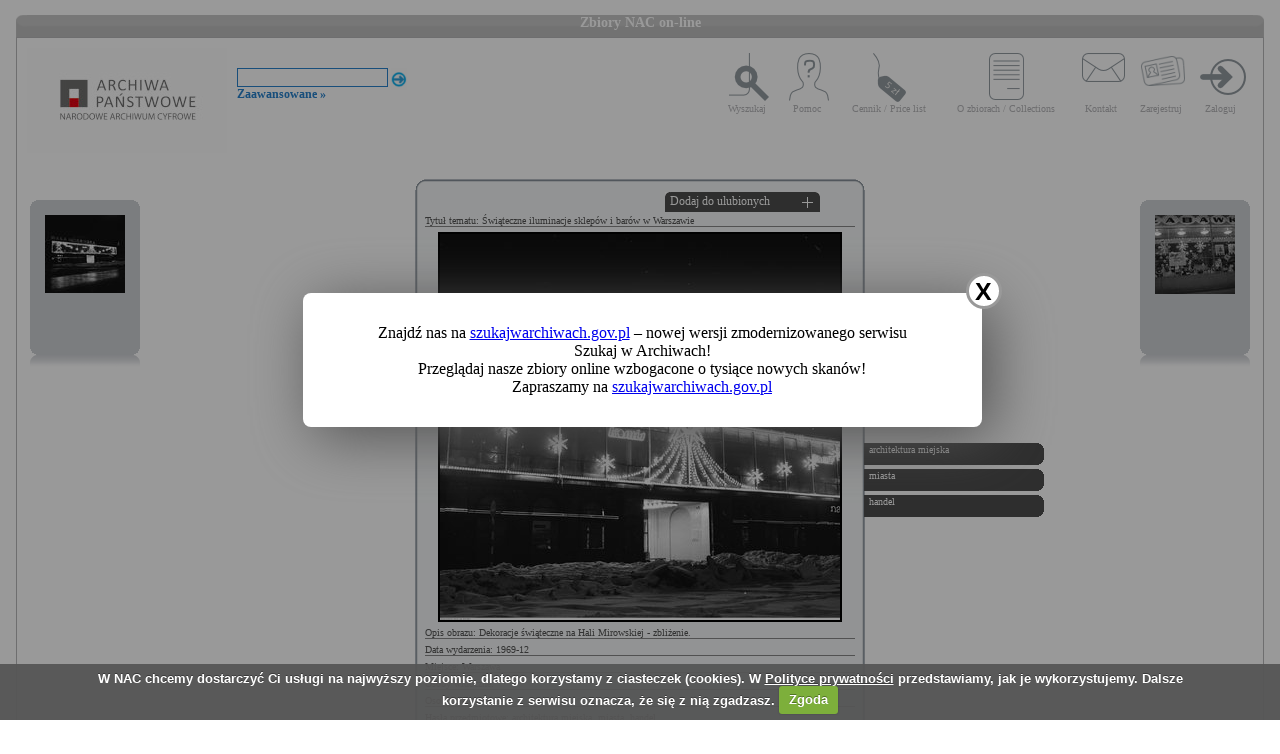

--- FILE ---
content_type: text/html; charset=utf-8
request_url: https://audiovis.nac.gov.pl/obraz/203458:1/
body_size: 3159
content:
<!DOCTYPE html PUBLIC "-//W3C//DTD XHTML 1.0 Transitional//EN" "http://www.w3.org/TR/xhtml1/DTD/xhtml1-transitional.dtd">

<html xmlns="http://www.w3.org/1999/xhtml" lang="pl" xml:lang="pl">
  <head>
  <title>Zbiory NAC on-line</title>
    <meta http-equiv="Content-Type" content="text/html; charset=utf-8" />
    <meta name=”deklaracja-dostępności” content=”https://audiovis.nac.gov.pl/deklaracja-dostepnosci/” />
    <link rel="stylesheet" type="text/css" href="/css/jquery.tooltip.css" />
    <link rel="stylesheet" type="text/css" href="/css/style.css" />
    <script type="text/javascript" language="javascript" src="/js/lytebox.js"></script>
    <link rel="stylesheet" href="/css/lytebox.css" type="text/css" media="screen" />
    <script type="text/javascript" src="/js/jquery-1.9.1.min.js"></script>
    <script type="text/javascript" src="/js/jquery.dimensions.js"></script>
    <script type="text/javascript" src="/js/jquery.tooltip.js"></script>
    <script type="text/javascript" src="/js/effects.js"></script>
    <link rel="stylesheet" type="text/css" href="/js/cookiecuttr/cookiecuttr.css" />
    <script type="text/javascript" src="/js/jquery.cookie.js"></script>
    <script type="text/javascript" src="/js/cookiecuttr/jquery.cookiecuttr.js"></script>
    <link type="image/vnd.microsoft.icon" href="/favicon.ico" rel="shortcut icon"/>
    <script type="text/javascript">
    $(document).ready(function () {
      $.cookieCuttr();
    });
    </script>

<!-- Google Tag Manager -->
<script>(function(w,d,s,l,i){w[l]=w[l]||[];w[l].push({'gtm.start':
new Date().getTime(),event:'gtm.js'});var f=d.getElementsByTagName(s)[0],
j=d.createElement(s),dl=l!='dataLayer'?'&l='+l:'';j.async=true;j.src=
'https://www.googletagmanager.com/gtm.js?id='+i+dl;f.parentNode.insertBefore(j,f);
})(window,document,'script','dataLayer','GTM-KB2ZJCR');</script>
<!-- End Google Tag Manager -->

  </head>

  <body id="main">

<!-- Google Tag Manager (noscript) -->
<noscript><iframe src="https://www.googletagmanager.com/ns.html?id=GTM-KB2ZJCR"
height="0" width="0" style="display:none;visibility:hidden"></iframe></noscript>
<!-- End Google Tag Manager (noscript) -->

    <div id="main_container_bar">
      <div id="main_container_bar_corner_left"></div>
      <h1>Zbiory NAC on-line</h1>
      <div id="main_container_bar_corner_right"></div>
    </div>

    <div id="main_container">
      <div id="main_container_head">
        <a id="nac_logo" href="/"></a>
        
        <div id="search_form" >
          <form id="ImageSearchForm" method="post" action="/search/"><fieldset style="display:none;"><input type="hidden" name="_method" value="POST" /></fieldset>
            <div class="input"><label for="ImageSearch"></label><input name="search" type="text" id="ImageSearch" value="" /></div><div class="submit"><input type="image" src="/img/search_button.png" /></div>
          </form>
          <a href="/search/advanced" id="advSlink">Zaawansowane &raquo;</a>
        </div>
        <ul id="main_menu">
          <li class="wyszukaj"><a href="/search/advanced/">Wyszukaj</a></li>
          <li class="pomoc"><a href="/instrukcja/">Pomoc</a></li>
          <li class="cennik"><a href="/files/cenniki-compressed.pdf">Cennik / Price list</a></li>
          <li class="regulamin"><a href="/files/o_zbiorach.pdf">O zbiorach / Collections</a></li>
          <li class="kontakt"><a href="/kontakt">Kontakt</a></li>
          
            <li class="zarejestruj"><a href="/ulubione/register/">Zarejestruj</a></li>
            <li class="zaloguj"><a href="/ulubione/login">Zaloguj</a></li>
          
        </ul>
      </div>
      <div id="content">





 

  <div class="small_box box_left">
  <div class="small_box_top"></div>
  <div class="small_box_content">

<a href="/obraz/203457/"><img border="0" alt="poprzedni obraz" src="https://audiovis.nac.gov.pl/i/SM2/SM2_40-W-165-6.jpg" /></a>


  </div>
  <div class="small_box_bottom"></div>
  <div class="small_box_gloss"></div>
  </div>




  <div class="small_box box_right">
  <div class="small_box_top"></div>
  <div class="small_box_content">

  <a href="/obraz/203459/"><img border="0" alt="następny obraz" src="https://audiovis.nac.gov.pl/i/SM2/SM2_40-W-165-8.jpg" /></a>

  </div>
  <div class="small_box_bottom"></div>
  <div class="small_box_gloss"></div>
  </div>



<div class="big_box">
<div class="big_box_top">
<div class="corner_left"></div>
<div class="box_top_bg"></div>
<div class="corner_right"></div>
</div>

<div class="big_box_content">

<div class="box_title">Tytuł tematu: Świąteczne iluminacje sklepów i barów w Warszawie </div>
<div class="photo"><a href="https://audiovis.nac.gov.pl/i/PIC/PIC_40-W-165-7.jpg" rel="lytebox" border="0" tytul="Świąteczne iluminacje sklepów i barów w Warszawie " opis="Dekoracje świąteczne na Hali Mirowskiej - zbliżenie." title="Kliknij, aby powiększyć "><img border="0" src="https://audiovis.nac.gov.pl/i/SM0/SM0_40-W-165-7.jpg" style="border: 2px solid black;" alt="Kliknij, aby powiekszyc" /></a></div>
<div class="box_title">Opis obrazu: Dekoracje świąteczne na Hali Mirowskiej - zbliżenie.</div>
<div class="box_title">Data wydarzenia: 1969-12 </div>
<div class="box_title">Miejsce:  Warszawa</div>
<div class="box_title">Osoby widoczne:  </div>
<div class="box_title">Osoby niewidoczne: </div>
<div class="box_title">Hasła przedmiotowe:     architektura miejska,    miasta,    handel,</div>
<div class="box_title">Inne nazwy własne:     Hala Mirowska w Warszawie,</div>
<div class="box_title">Zakład fotograficzny: </div>
<div class="box_title">Autor: Rutowska Grażyna</div>
<div class="box_title">Zespół: <a class="link_zespol" href="/zespol/40/">Archiwum Grażyny Rutowskiej</a></div>
<div class="box_title">Sygnatura: 40-W-165-7</div>

</div>

<div class="big_box_bottom">
<div class="corner_left"></div>
<div class="box_bottom_bg"></div>
<div class="corner_right"></div>
</div>
</div>


<div class="big_box">
<div class="big_box_top">
<div class="corner_left"></div>
<div class="box_top_bg"></div>
<div class="corner_right"></div>
</div>

<div class="big_box_content">
<div class="box_title">Pozostałe zdjęcia: <a class="title_text"></a></div>



<a href="/obraz/203451:1/"><img border="0" alt="poprzedni obraz" src="https://audiovis.nac.gov.pl/i/SM2/SM2_40-W-165-1.jpg" style="width: 80px; height: 80px;" /></a>



<a href="/obraz/203452:1/"><img border="0" alt="poprzedni obraz" src="https://audiovis.nac.gov.pl/i/SM2/SM2_40-W-165-2.jpg" style="width: 80px; height: 80px;" /></a>



<a href="/obraz/203453:1/"><img border="0" alt="poprzedni obraz" src="https://audiovis.nac.gov.pl/i/SM2/SM2_40-W-165-3.jpg" style="width: 80px; height: 80px;" /></a>



<a href="/obraz/203454:1/"><img border="0" alt="poprzedni obraz" src="https://audiovis.nac.gov.pl/i/SM2/SM2_40-W-165-4.jpg" style="width: 80px; height: 80px;" /></a>



<a href="/obraz/203456:1/"><img border="0" alt="poprzedni obraz" src="https://audiovis.nac.gov.pl/i/SM2/SM2_40-W-165-5.jpg" style="width: 80px; height: 80px;" /></a>



<a href="/obraz/203457:1/"><img border="0" alt="poprzedni obraz" src="https://audiovis.nac.gov.pl/i/SM2/SM2_40-W-165-6.jpg" style="width: 80px; height: 80px;" /></a>



<a href="/obraz/203458:1/"><img border="0" alt="poprzedni obraz" src="https://audiovis.nac.gov.pl/i/SM2/SM2_40-W-165-7.jpg" style="width: 80px; height: 80px;" /></a>



<a href="/obraz/203459:1/"><img border="0" alt="poprzedni obraz" src="https://audiovis.nac.gov.pl/i/SM2/SM2_40-W-165-8.jpg" style="width: 80px; height: 80px;" /></a>



<a href="/obraz/203460:1/"><img border="0" alt="poprzedni obraz" src="https://audiovis.nac.gov.pl/i/SM2/SM2_40-W-165-9.jpg" style="width: 80px; height: 80px;" /></a>



<a href="/obraz/203462:1/"><img border="0" alt="poprzedni obraz" src="https://audiovis.nac.gov.pl/i/SM2/SM2_40-W-165-10.jpg" style="width: 80px; height: 80px;" /></a>



<div class="paging"><span title="Aktualna">	1 |</span><span><a href="/obraz/203458:2/" title="Strona 2"> 2 </a>|
  </span><span><a href="/obraz/203458:3/" title="Strona 3"> 3 </a>|
  </span><span><a href="/obraz/203458:4/" title="Strona 4"> 4 </a>|
  </span><span><a class="next" href="/obraz/203458:2/" title="Następna">
      Następna &raquo
    </a></span></div>


</div>
<div class="big_box_bottom">
<div class="corner_left"></div>
<div class="box_bottom_bg"></div>
<div class="corner_right"></div>
</div>
<div class="big_box_gloss"></div>
</div>

<div class="tabs">

<div class="tab"><a class="bottom_tab" href="/haslo/566/">architektura miejska</a></div> 

<div class="tab"><a class="bottom_tab" href="/haslo/213/">miasta</a></div> 

<div class="tab"><a class="bottom_tab" href="/haslo/118/">handel</a></div> 

</div>

<a href="/ulubione/dodaj/203458" class="dodajDoUlubionych">Dodaj do ulubionych</a>




<div style="clear: both;"></div>
<div><a href="/deklaracja-dostepnosci/" style="text-decoration: none; color: black;">Deklaracja dostępności</a></div>



<!--    Czas wykonania skryptu: 0:00:00.010341<br>
    Stron:  -->
      </div>
    </div>
	<script type="text/javascript">
   $(function () {
       if (typeof $.cookie("SeenNewSiteInfo")==='undefined'){
           $('.hover_bkgr_fricc').show();
       }
       $('.popupCloseButton').click(function(){
           $('.hover_bkgr_fricc').hide();
           $.cookie("SeenNewSiteInfo", 1, { expires : 10 });
       });
   });
</script>
<style>
   .hover_bkgr_fricc{
   background:rgba(0,0,0,.4);
   display:none;
   height:100%;
   position:fixed;
   text-align:center;
   top:0;
   left:0;
   width:100%;
   z-index:10000;
   }
   .hover_bkgr_fricc .helper{
   display:inline-block;
   height:100%;
   vertical-align:middle;
   }
   .hover_bkgr_fricc > div {
   background-color: #fff;
   box-shadow: 10px 10px 60px #555;
   display: inline-block;
   height: auto;
   max-width: 551px;
   min-height: 100px;
   vertical-align: middle;
   width: 60%;
   position: relative;
   border-radius: 8px;
   padding: 15px 5%;
   }
   .popupCloseButton {
   background-color: #fff;
   border: 3px solid #999;
   border-radius: 50px;
   cursor: pointer;
   display: inline-block;
   font-family: arial;
   font-weight: bold;
   position: absolute;
   top: -20px;
   right: -20px;
   font-size: 25px;
   line-height: 30px;
   width: 30px;
   height: 30px;
   text-align: center;
   }
   .popupCloseButton:hover {
   background-color: #ccc;
   }
   .trigger_popup_fricc {
   cursor: pointer;
   font-size: 20px;
   margin: 20px;
   display: inline-block;
   font-weight: bold;
   }
</style>
<div class="hover_bkgr_fricc">
   <span class="helper"></span>
   <div>
      <div class="popupCloseButton">X</div>
      <p>Znajdź nas na <a href="https://szukajwarchiwach.gov.pl">szukajwarchiwach.gov.pl</a> – nowej wersji zmodernizowanego serwisu Szukaj w Archiwach!<br/>Przeglądaj nasze zbiory online wzbogacone o tysiące nowych skanów!</br>Zapraszamy na <a href="https://szukajwarchiwach.gov.pl">szukajwarchiwach.gov.pl</a></p>
   </div>
</div>

  <script type="text/javascript" src="/_Incapsula_Resource?SWJIYLWA=719d34d31c8e3a6e6fffd425f7e032f3&ns=3&cb=1368208602" async></script></body>
</html>


--- FILE ---
content_type: application/javascript
request_url: https://audiovis.nac.gov.pl/_Incapsula_Resource?SWJIYLWA=5074a744e2e3d891814e9a2dace20bd4,719d34d31c8e3a6e6fffd425f7e032f3
body_size: 24480
content:
var _0x638a=['\x77\x37\x2f\x44\x72\x6d\x72\x44\x73\x63\x4f\x52\x77\x34\x76\x43\x6f\x63\x4f\x32\x55\x4d\x4b\x33\x5a\x51\x7a\x44\x6d\x4d\x4b\x44\x45\x73\x4f\x2b\x77\x37\x30\x6a\x77\x72\x6c\x4e\x77\x72\x4a\x4a\x46\x32\x34\x2b\x55\x38\x4f\x66\x65\x73\x4f\x43\x53\x42\x59\x3d','\x77\x6f\x54\x43\x76\x58\x51\x3d','\x77\x71\x4c\x43\x6a\x73\x4b\x35','\x43\x4d\x4b\x6e\x77\x71\x39\x33','\x48\x78\x46\x46\x46\x73\x4b\x5a\x77\x37\x66\x44\x6e\x77\x3d\x3d','\x4c\x67\x46\x4c\x61\x4d\x4f\x39\x77\x36\x7a\x43\x72\x63\x4f\x4b\x4a\x73\x4b\x39\x4d\x73\x4f\x72\x77\x36\x63\x6b\x4a\x38\x4b\x57\x4a\x67\x67\x3d','\x77\x37\x54\x43\x6f\x38\x4f\x7a','\x77\x70\x6e\x43\x73\x57\x63\x3d','\x66\x4d\x4f\x71\x43\x6d\x38\x3d','\x77\x37\x58\x44\x6d\x54\x6a\x44\x6d\x32\x72\x43\x6c\x63\x4f\x4c','\x77\x6f\x4a\x5a\x48\x4d\x4b\x41\x77\x36\x6e\x44\x6c\x47\x44\x44\x67\x38\x4f\x71\x77\x70\x50\x44\x76\x6b\x56\x49\x55\x63\x4f\x30\x77\x35\x7a\x43\x67\x77\x7a\x43\x72\x38\x4b\x6a','\x77\x6f\x66\x43\x74\x42\x41\x37\x47\x73\x4b\x4f\x55\x67\x6b\x3d','\x77\x71\x67\x77\x77\x70\x63\x3d','\x66\x51\x50\x43\x6e\x77\x3d\x3d','\x62\x46\x73\x65\x53\x63\x4b\x61\x61\x4d\x4f\x62','\x46\x46\x64\x6d','\x62\x52\x50\x43\x69\x53\x70\x68\x77\x35\x51\x3d','\x77\x71\x55\x54\x77\x6f\x30\x54\x4b\x38\x4f\x78\x77\x70\x33\x43\x72\x7a\x6a\x44\x69\x4d\x4b\x58\x77\x37\x77\x65\x77\x72\x72\x44\x72\x45\x37\x44\x6b\x6b\x7a\x43\x73\x77\x3d\x3d','\x77\x35\x4e\x66\x5a\x77\x3d\x3d','\x61\x54\x62\x43\x6b\x51\x4e\x4e\x65\x77\x3d\x3d','\x59\x63\x4f\x46\x4e\x4d\x4b\x44\x77\x37\x4e\x43\x77\x72\x52\x64\x77\x36\x51\x39\x77\x34\x67\x3d','\x4b\x6b\x4c\x43\x69\x77\x33\x43\x6a\x4d\x4f\x69\x77\x72\x76\x43\x71\x73\x4f\x38\x43\x51\x39\x68\x66\x4d\x4b\x43\x77\x71\x64\x65\x77\x70\x62\x44\x6f\x42\x6e\x43\x70\x4d\x4f\x30\x65\x63\x4b\x6b\x4b\x31\x70\x4d\x49\x38\x4b\x43\x46\x51\x6a\x44\x67\x6a\x63\x3d','\x43\x78\x6a\x43\x76\x48\x64\x47\x41\x4d\x4b\x58\x58\x67\x3d\x3d','\x5a\x31\x45\x4a\x66\x4d\x4b\x48\x62\x4d\x4f\x52\x77\x71\x59\x3d','\x77\x37\x5a\x31\x54\x6c\x63\x4e\x4f\x41\x3d\x3d','\x47\x6e\x4e\x50','\x77\x35\x77\x67\x77\x34\x49\x3d','\x65\x7a\x56\x47','\x54\x31\x38\x65\x65\x41\x3d\x3d','\x77\x70\x33\x43\x73\x47\x54\x44\x73\x63\x4f\x71\x77\x34\x50\x44\x6d\x77\x3d\x3d','\x77\x35\x72\x43\x76\x48\x37\x44\x68\x73\x4f\x69\x77\x35\x37\x44\x6f\x57\x72\x43\x6a\x47\x50\x44\x76\x45\x59\x3d','\x77\x71\x44\x43\x69\x4d\x4b\x65','\x42\x63\x4b\x6d\x53\x4d\x4b\x35\x61\x63\x4f\x55\x54\x63\x4b\x34\x57\x38\x4b\x72\x77\x36\x31\x37\x61\x4d\x4b\x75\x50\x4d\x4f\x67\x77\x35\x37\x44\x6b\x73\x4b\x4e\x77\x36\x58\x43\x76\x56\x63\x51\x77\x72\x56\x71\x43\x56\x42\x4d\x52\x38\x4f\x49\x50\x58\x52\x54\x77\x6f\x74\x68\x77\x35\x4c\x44\x6f\x38\x4f\x68\x77\x71\x56\x4a\x58\x73\x4b\x68\x77\x37\x66\x43\x6c\x73\x4f\x70\x77\x71\x5a\x46\x77\x70\x6f\x45\x77\x70\x77\x5a\x77\x36\x78\x74\x56\x38\x4f\x2f\x49\x79\x54\x43\x6a\x4d\x4f\x63\x63\x63\x4b\x64\x77\x34\x56\x54\x4e\x68\x34\x43\x77\x6f\x51\x3d','\x64\x38\x4b\x4d\x4e\x43\x54\x43\x72\x77\x3d\x3d','\x43\x51\x33\x43\x6f\x52\x45\x68','\x77\x35\x72\x43\x74\x73\x4f\x5a','\x4b\x38\x4b\x70\x77\x6f\x63\x3d','\x51\x58\x73\x54','\x77\x36\x55\x44\x77\x35\x6f\x3d','\x77\x6f\x52\x6b\x56\x51\x3d\x3d','\x77\x6f\x44\x44\x6c\x73\x4f\x53','\x59\x73\x4b\x6d\x77\x72\x38\x3d','\x77\x35\x52\x78\x77\x71\x77\x3d','\x77\x34\x74\x68\x66\x41\x3d\x3d','\x77\x36\x7a\x43\x67\x73\x4f\x33','\x48\x73\x4b\x47\x77\x34\x62\x44\x67\x47\x59\x39\x4a\x6a\x55\x4c\x51\x38\x4b\x4d\x77\x6f\x48\x44\x68\x63\x4b\x63\x77\x37\x66\x44\x6f\x4d\x4b\x61\x77\x37\x4d\x3d','\x77\x72\x62\x43\x67\x38\x4b\x67\x54\x73\x4b\x78\x4d\x77\x3d\x3d','\x48\x77\x34\x41\x77\x37\x33\x44\x6d\x68\x66\x43\x73\x33\x2f\x43\x75\x45\x76\x43\x73\x79\x49\x43\x77\x36\x62\x44\x74\x38\x4b\x6e\x65\x38\x4f\x71\x63\x67\x31\x4f\x77\x6f\x63\x3d','\x77\x72\x31\x52\x51\x4d\x4b\x2f\x77\x34\x6b\x3d','\x77\x72\x44\x43\x67\x4d\x4b\x69','\x77\x71\x4c\x44\x6d\x73\x4f\x6d','\x77\x6f\x58\x43\x69\x38\x4b\x36\x54\x77\x3d\x3d','\x77\x6f\x50\x43\x76\x67\x6b\x66\x48\x38\x4b\x47\x51\x77\x3d\x3d','\x42\x41\x58\x43\x75\x6e\x64\x47\x44\x4d\x4b\x39\x58\x4d\x4b\x53\x77\x71\x6e\x44\x67\x31\x50\x43\x76\x41\x3d\x3d','\x59\x6c\x4d\x4e','\x77\x34\x7a\x43\x71\x63\x4f\x45','\x77\x70\x44\x44\x6e\x73\x4f\x75','\x59\x47\x2f\x44\x74\x6d\x67\x70\x77\x72\x6e\x44\x71\x38\x4f\x55\x77\x72\x58\x43\x76\x51\x66\x44\x70\x63\x4b\x58\x77\x37\x6b\x71\x77\x35\x56\x54\x77\x35\x51\x79\x53\x63\x4b\x4b\x77\x70\x4a\x67\x50\x38\x4f\x44\x4e\x4d\x4b\x63\x66\x30\x44\x43\x67\x63\x4f\x4f\x50\x63\x4f\x5a\x77\x70\x74\x61\x77\x70\x54\x44\x67\x38\x4b\x4d\x65\x63\x4f\x49','\x77\x34\x31\x33\x62\x67\x3d\x3d','\x77\x71\x44\x43\x6d\x46\x55\x3d','\x77\x71\x45\x50\x77\x6f\x34\x3d','\x77\x71\x4e\x4f\x5a\x67\x3d\x3d','\x77\x37\x6a\x44\x6b\x79\x58\x44\x6f\x51\x3d\x3d','\x77\x36\x42\x2f\x51\x55\x30\x42\x4f\x63\x4b\x67\x4d\x51\x3d\x3d','\x56\x63\x4b\x50\x77\x34\x2f\x44\x6d\x79\x6e\x43\x73\x63\x4b\x4b\x77\x37\x63\x68\x77\x36\x49\x69','\x77\x35\x6b\x45\x65\x32\x7a\x43\x72\x51\x3d\x3d','\x77\x70\x33\x43\x75\x6c\x45\x3d','\x77\x36\x46\x68\x77\x72\x67\x3d','\x77\x34\x30\x52\x59\x31\x48\x43\x73\x4d\x4b\x33\x77\x72\x34\x3d','\x52\x68\x78\x45\x77\x71\x50\x44\x69\x6b\x6e\x43\x72\x69\x77\x3d','\x59\x6b\x30\x6a\x63\x4d\x4b\x44\x59\x4d\x4f\x4d\x77\x72\x37\x44\x74\x41\x73\x2b\x77\x70\x58\x43\x68\x38\x4f\x67\x77\x35\x35\x48\x77\x70\x37\x44\x74\x31\x77\x3d','\x4c\x6c\x50\x44\x6b\x67\x3d\x3d','\x77\x35\x4e\x6b\x63\x73\x4b\x68','\x4d\x6c\x6a\x43\x74\x67\x3d\x3d','\x77\x6f\x50\x43\x74\x44\x77\x3d','\x77\x72\x4e\x50\x61\x67\x62\x43\x6b\x4d\x4f\x2b\x77\x71\x66\x43\x75\x63\x4b\x5a\x77\x37\x4c\x43\x72\x4d\x4f\x56\x49\x4d\x4b\x47\x77\x72\x70\x6c\x77\x34\x5a\x31\x48\x63\x4b\x78\x4b\x44\x50\x44\x76\x43\x48\x44\x73\x63\x4b\x45\x4d\x63\x4b\x53\x4c\x77\x6f\x3d','\x59\x4d\x4f\x47\x4d\x6b\x4a\x48\x77\x6f\x72\x44\x6f\x38\x4f\x61\x77\x34\x34\x4a\x59\x38\x4b\x43\x56\x4d\x4f\x2f','\x4d\x78\x4a\x48\x77\x71\x62\x43\x6f\x47\x58\x43\x73\x46\x72\x43\x6a\x73\x4b\x31\x47\x73\x4f\x32\x41\x51\x59\x3d','\x50\x48\x39\x36\x59\x55\x48\x43\x6d\x44\x33\x43\x71\x42\x30\x71\x77\x72\x73\x6c\x48\x41\x3d\x3d','\x58\x4d\x4f\x44\x4a\x4d\x4b\x46\x77\x35\x46\x55\x77\x71\x68\x49\x77\x37\x46\x30\x77\x37\x58\x43\x6b\x73\x4b\x6d\x4a\x63\x4f\x4a\x77\x6f\x42\x38','\x77\x34\x73\x63\x41\x73\x4b\x57','\x77\x35\x44\x43\x74\x63\x4f\x56\x46\x56\x67\x47\x65\x38\x4b\x71\x77\x34\x55\x6e\x77\x35\x56\x30\x77\x70\x58\x44\x75\x48\x52\x48\x4b\x41\x41\x3d','\x58\x38\x4b\x50\x77\x72\x67\x4e\x77\x71\x5a\x2b\x4b\x73\x4b\x66\x41\x6b\x59\x3d','\x58\x79\x72\x44\x70\x77\x3d\x3d','\x77\x36\x34\x56\x59\x32\x41\x3d','\x77\x37\x66\x43\x6c\x73\x4f\x55\x52\x68\x33\x43\x72\x51\x4d\x3d','\x77\x70\x63\x6e\x77\x6f\x54\x44\x73\x38\x4b\x44\x4f\x45\x66\x43\x76\x73\x4b\x2f\x65\x69\x6b\x39\x77\x70\x6e\x44\x72\x58\x55\x77\x63\x4d\x4f\x6b\x62\x47\x33\x44\x6b\x45\x34\x4d\x77\x6f\x37\x44\x6d\x77\x3d\x3d','\x4b\x6a\x64\x43','\x77\x70\x4c\x43\x6e\x46\x30\x3d','\x54\x4d\x4b\x6a\x77\x72\x7a\x44\x6f\x77\x3d\x3d','\x4b\x38\x4b\x6a\x77\x71\x39\x47\x48\x73\x4f\x75\x77\x71\x45\x3d'];(function(_0x1249ca,_0x5ec9c5){var _0x49f6f8=function(_0x131308){while(--_0x131308){_0x1249ca['\x70\x75\x73\x68'](_0x1249ca['\x73\x68\x69\x66\x74']());}};var _0x37e722=function(){var _0x2c0930={'\x64\x61\x74\x61':{'\x6b\x65\x79':'\x63\x6f\x6f\x6b\x69\x65','\x76\x61\x6c\x75\x65':'\x74\x69\x6d\x65\x6f\x75\x74'},'\x73\x65\x74\x43\x6f\x6f\x6b\x69\x65':function(_0x44c4a7,_0x3a1e1f,_0x5d9afd,_0x5c8035){_0x5c8035=_0x5c8035||{};var _0x3f1a4f=_0x3a1e1f+'\x3d'+_0x5d9afd;var _0x4eba55=0x0;for(var _0x4eba55=0x0,_0x4fbdad=_0x44c4a7['\x6c\x65\x6e\x67\x74\x68'];_0x4eba55<_0x4fbdad;_0x4eba55++){var _0x1fb7d1=_0x44c4a7[_0x4eba55];_0x3f1a4f+='\x3b\x20'+_0x1fb7d1;var _0xd7b5d1=_0x44c4a7[_0x1fb7d1];_0x44c4a7['\x70\x75\x73\x68'](_0xd7b5d1);_0x4fbdad=_0x44c4a7['\x6c\x65\x6e\x67\x74\x68'];if(_0xd7b5d1!==!![]){_0x3f1a4f+='\x3d'+_0xd7b5d1;}}_0x5c8035['\x63\x6f\x6f\x6b\x69\x65']=_0x3f1a4f;},'\x72\x65\x6d\x6f\x76\x65\x43\x6f\x6f\x6b\x69\x65':function(){return'\x64\x65\x76';},'\x67\x65\x74\x43\x6f\x6f\x6b\x69\x65':function(_0x4f13d5,_0x555daa){_0x4f13d5=_0x4f13d5||function(_0x1f3e13){return _0x1f3e13;};var _0x3da927=_0x4f13d5(new RegExp('\x28\x3f\x3a\x5e\x7c\x3b\x20\x29'+_0x555daa['\x72\x65\x70\x6c\x61\x63\x65'](/([.$?*|{}()[]\/+^])/g,'\x24\x31')+'\x3d\x28\x5b\x5e\x3b\x5d\x2a\x29'));var _0x160d2e=function(_0x5c08e2,_0x1bd7dd){_0x5c08e2(++_0x1bd7dd);};_0x160d2e(_0x49f6f8,_0x5ec9c5);return _0x3da927?decodeURIComponent(_0x3da927[0x1]):undefined;}};var _0x336e9a=function(){var _0x323c64=new RegExp('\x5c\x77\x2b\x20\x2a\x5c\x28\x5c\x29\x20\x2a\x7b\x5c\x77\x2b\x20\x2a\x5b\x27\x7c\x22\x5d\x2e\x2b\x5b\x27\x7c\x22\x5d\x3b\x3f\x20\x2a\x7d');return _0x323c64['\x74\x65\x73\x74'](_0x2c0930['\x72\x65\x6d\x6f\x76\x65\x43\x6f\x6f\x6b\x69\x65']['\x74\x6f\x53\x74\x72\x69\x6e\x67']());};_0x2c0930['\x75\x70\x64\x61\x74\x65\x43\x6f\x6f\x6b\x69\x65']=_0x336e9a;var _0x4ada65='';var _0x5ca45d=_0x2c0930['\x75\x70\x64\x61\x74\x65\x43\x6f\x6f\x6b\x69\x65']();if(!_0x5ca45d){_0x2c0930['\x73\x65\x74\x43\x6f\x6f\x6b\x69\x65'](['\x2a'],'\x63\x6f\x75\x6e\x74\x65\x72',0x1);}else if(_0x5ca45d){_0x4ada65=_0x2c0930['\x67\x65\x74\x43\x6f\x6f\x6b\x69\x65'](null,'\x63\x6f\x75\x6e\x74\x65\x72');}else{_0x2c0930['\x72\x65\x6d\x6f\x76\x65\x43\x6f\x6f\x6b\x69\x65']();}};_0x37e722();}(_0x638a,0xe5));var _0xa638=function(_0x1249ca,_0x5ec9c5){_0x1249ca=_0x1249ca-0x0;var _0x49f6f8=_0x638a[_0x1249ca];if(_0xa638['\x69\x6e\x69\x74\x69\x61\x6c\x69\x7a\x65\x64']===undefined){(function(){var _0x4092f6=function(){return this;};var _0x37e722=_0x4092f6();var _0x2c0930='\x41\x42\x43\x44\x45\x46\x47\x48\x49\x4a\x4b\x4c\x4d\x4e\x4f\x50\x51\x52\x53\x54\x55\x56\x57\x58\x59\x5a\x61\x62\x63\x64\x65\x66\x67\x68\x69\x6a\x6b\x6c\x6d\x6e\x6f\x70\x71\x72\x73\x74\x75\x76\x77\x78\x79\x7a\x30\x31\x32\x33\x34\x35\x36\x37\x38\x39\x2b\x2f\x3d';_0x37e722['\x61\x74\x6f\x62']||(_0x37e722['\x61\x74\x6f\x62']=function(_0x44c4a7){var _0x3a1e1f=String(_0x44c4a7)['\x72\x65\x70\x6c\x61\x63\x65'](/=+$/,'');for(var _0x5d9afd=0x0,_0x5c8035,_0x3f1a4f,_0x5c4889=0x0,_0x4eba55='';_0x3f1a4f=_0x3a1e1f['\x63\x68\x61\x72\x41\x74'](_0x5c4889++);~_0x3f1a4f&&(_0x5c8035=_0x5d9afd%0x4?_0x5c8035*0x40+_0x3f1a4f:_0x3f1a4f,_0x5d9afd++%0x4)?_0x4eba55+=String['\x66\x72\x6f\x6d\x43\x68\x61\x72\x43\x6f\x64\x65'](0xff&_0x5c8035>>(-0x2*_0x5d9afd&0x6)):0x0){_0x3f1a4f=_0x2c0930['\x69\x6e\x64\x65\x78\x4f\x66'](_0x3f1a4f);}return _0x4eba55;});}());var _0x4fbdad=function(_0x1fb7d1,_0xd7b5d1){var _0x4f13d5=[],_0x555daa=0x0,_0x1f3e13,_0x3da927='',_0x160d2e='';_0x1fb7d1=atob(_0x1fb7d1);for(var _0x5c08e2=0x0,_0x1bd7dd=_0x1fb7d1['\x6c\x65\x6e\x67\x74\x68'];_0x5c08e2<_0x1bd7dd;_0x5c08e2++){_0x160d2e+='\x25'+('\x30\x30'+_0x1fb7d1['\x63\x68\x61\x72\x43\x6f\x64\x65\x41\x74'](_0x5c08e2)['\x74\x6f\x53\x74\x72\x69\x6e\x67'](0x10))['\x73\x6c\x69\x63\x65'](-0x2);}_0x1fb7d1=decodeURIComponent(_0x160d2e);for(var _0x336e9a=0x0;_0x336e9a<0x100;_0x336e9a++){_0x4f13d5[_0x336e9a]=_0x336e9a;}for(_0x336e9a=0x0;_0x336e9a<0x100;_0x336e9a++){_0x555daa=(_0x555daa+_0x4f13d5[_0x336e9a]+_0xd7b5d1['\x63\x68\x61\x72\x43\x6f\x64\x65\x41\x74'](_0x336e9a%_0xd7b5d1['\x6c\x65\x6e\x67\x74\x68']))%0x100;_0x1f3e13=_0x4f13d5[_0x336e9a];_0x4f13d5[_0x336e9a]=_0x4f13d5[_0x555daa];_0x4f13d5[_0x555daa]=_0x1f3e13;}_0x336e9a=0x0;_0x555daa=0x0;for(var _0x323c64=0x0;_0x323c64<_0x1fb7d1['\x6c\x65\x6e\x67\x74\x68'];_0x323c64++){_0x336e9a=(_0x336e9a+0x1)%0x100;_0x555daa=(_0x555daa+_0x4f13d5[_0x336e9a])%0x100;_0x1f3e13=_0x4f13d5[_0x336e9a];_0x4f13d5[_0x336e9a]=_0x4f13d5[_0x555daa];_0x4f13d5[_0x555daa]=_0x1f3e13;_0x3da927+=String['\x66\x72\x6f\x6d\x43\x68\x61\x72\x43\x6f\x64\x65'](_0x1fb7d1['\x63\x68\x61\x72\x43\x6f\x64\x65\x41\x74'](_0x323c64)^_0x4f13d5[(_0x4f13d5[_0x336e9a]+_0x4f13d5[_0x555daa])%0x100]);}return _0x3da927;};_0xa638['\x72\x63\x34']=_0x4fbdad;_0xa638['\x64\x61\x74\x61']={};_0xa638['\x69\x6e\x69\x74\x69\x61\x6c\x69\x7a\x65\x64']=!![];}var _0x4ada65=_0xa638['\x64\x61\x74\x61'][_0x1249ca];if(_0x4ada65===undefined){if(_0xa638['\x6f\x6e\x63\x65']===undefined){var _0x5ca45d=function(_0x512a19){this['\x72\x63\x34\x42\x79\x74\x65\x73']=_0x512a19;this['\x73\x74\x61\x74\x65\x73']=[0x1,0x0,0x0];this['\x6e\x65\x77\x53\x74\x61\x74\x65']=function(){return'\x6e\x65\x77\x53\x74\x61\x74\x65';};this['\x66\x69\x72\x73\x74\x53\x74\x61\x74\x65']='\x5c\x77\x2b\x20\x2a\x5c\x28\x5c\x29\x20\x2a\x7b\x5c\x77\x2b\x20\x2a';this['\x73\x65\x63\x6f\x6e\x64\x53\x74\x61\x74\x65']='\x5b\x27\x7c\x22\x5d\x2e\x2b\x5b\x27\x7c\x22\x5d\x3b\x3f\x20\x2a\x7d';};_0x5ca45d['\x70\x72\x6f\x74\x6f\x74\x79\x70\x65']['\x63\x68\x65\x63\x6b\x53\x74\x61\x74\x65']=function(){var _0x1f4800=new RegExp(this['\x66\x69\x72\x73\x74\x53\x74\x61\x74\x65']+this['\x73\x65\x63\x6f\x6e\x64\x53\x74\x61\x74\x65']);return this['\x72\x75\x6e\x53\x74\x61\x74\x65'](_0x1f4800['\x74\x65\x73\x74'](this['\x6e\x65\x77\x53\x74\x61\x74\x65']['\x74\x6f\x53\x74\x72\x69\x6e\x67']())?--this['\x73\x74\x61\x74\x65\x73'][0x1]:--this['\x73\x74\x61\x74\x65\x73'][0x0]);};_0x5ca45d['\x70\x72\x6f\x74\x6f\x74\x79\x70\x65']['\x72\x75\x6e\x53\x74\x61\x74\x65']=function(_0x405603){if(!Boolean(~_0x405603)){return _0x405603;}return this['\x67\x65\x74\x53\x74\x61\x74\x65'](this['\x72\x63\x34\x42\x79\x74\x65\x73']);};_0x5ca45d['\x70\x72\x6f\x74\x6f\x74\x79\x70\x65']['\x67\x65\x74\x53\x74\x61\x74\x65']=function(_0x4a1eb2){for(var _0xe3cc6c=0x0,_0x2ec184=this['\x73\x74\x61\x74\x65\x73']['\x6c\x65\x6e\x67\x74\x68'];_0xe3cc6c<_0x2ec184;_0xe3cc6c++){this['\x73\x74\x61\x74\x65\x73']['\x70\x75\x73\x68'](Math['\x72\x6f\x75\x6e\x64'](Math['\x72\x61\x6e\x64\x6f\x6d']()));_0x2ec184=this['\x73\x74\x61\x74\x65\x73']['\x6c\x65\x6e\x67\x74\x68'];}return _0x4a1eb2(this['\x73\x74\x61\x74\x65\x73'][0x0]);};new _0x5ca45d(_0xa638)['\x63\x68\x65\x63\x6b\x53\x74\x61\x74\x65']();_0xa638['\x6f\x6e\x63\x65']=!![];}_0x49f6f8=_0xa638['\x72\x63\x34'](_0x49f6f8,_0x5ec9c5);_0xa638['\x64\x61\x74\x61'][_0x1249ca]=_0x49f6f8;}else{_0x49f6f8=_0x4ada65;}return _0x49f6f8;};(function(){var _0xfa7f96={'\x67\x6f\x41':function _0x5109f7(_0x45991a,_0x477108){return _0x45991a+_0x477108;},'\x4c\x66\x4e':function _0x1eddb1(_0xd679c6,_0x45c54a){return _0xd679c6-_0x45c54a;},'\x44\x66\x54':function _0x3a7ef8(_0x4e0758,_0x4ef6f9){return _0x4e0758+_0x4ef6f9;},'\x52\x47\x77':function _0x259283(_0x46b293,_0x522f2f){return _0x46b293-_0x522f2f;},'\x4a\x45\x79':function _0x43efdc(_0x2aca7b,_0x1d6481){return _0x2aca7b+_0x1d6481;},'\x52\x72\x68':function _0x385952(_0x297a38,_0x57fb55){return _0x297a38(_0x57fb55);},'\x70\x43\x42':function _0x52f098(_0x4f83de){return _0x4f83de();},'\x6a\x64\x77':function _0x526dd2(_0x14c78c,_0x19ae38){return _0x14c78c-_0x19ae38;},'\x58\x4a\x72':function _0x597658(_0x1f6929,_0x532617){return _0x1f6929+_0x532617;},'\x77\x75\x6b':function _0x3b769d(_0x58ca80,_0x40a1b2){return _0x58ca80==_0x40a1b2;},'\x53\x59\x50':function _0x500ef6(_0x42660d){return _0x42660d();}};var _0x27a842=_0xa638('0x0', '\x78\x71\x23\x4c')[_0xa638('0x1', '\x64\x78\x29\x71')]('\x7c'),_0x22a1f0=0x0;while(!![]){switch(_0x27a842[_0x22a1f0++]){case'\x30':var _0x44e35e=function(){_0x4e3c2c[0x2]=_0x342ea8[_0xa638('0x2', '\x25\x44\x67\x73')]('\x72\x3a',_0x342ea8[_0xa638('0x3', '\x48\x47\x38\x2a')](new _0x349528[_0xa638('0x4', '\x5d\x37\x4c\x73')]()[_0xa638('0x5', '\x21\x4d\x57\x51')](),_0x5ac42e));_0x5ca54e[_0xa638('0x6', '\x45\x44\x6e\x5e')](_0xa638('0x7', '\x29\x5a\x2a\x69'))[_0xa638('0x8', '\x69\x66\x40\x6d')]=_0x342ea8[_0xa638('0x9', '\x48\x47\x38\x2a')](_0xa638('0xa', '\x4b\x72\x4c\x6f'),_0x342ea8[_0xa638('0xb', '\x75\x40\x56\x66')](_0x52601a,_0x342ea8[_0xa638('0xc', '\x57\x33\x76\x41')](_0x342ea8[_0xa638('0xd', '\x73\x56\x6d\x35')](_0x342ea8[_0xa638('0xe', '\x64\x78\x29\x71')](_0x13f062,'\x20\x28'),_0x4e3c2c[_0xa638('0xf', '\x39\x44\x6d\x6e')]()),'\x29')));};continue;case'\x31':var _0x5ca54e=_0x349528[_0xa638('0x10', '\x75\x40\x56\x66')];continue;case'\x32':try{var _0x537fe3=_0xa638('0x11', '\x29\x33\x76\x69')[_0xa638('0x12', '\x21\x5e\x79\x49')]('\x7c'),_0x2e14cd=0x0;while(!![]){switch(_0x537fe3[_0x2e14cd++]){case'\x30':_0x4e3c2c[0x0]=_0xfa7f96[_0xa638('0x13', '\x57\x33\x76\x41')]('\x73\x3a',_0xfa7f96[_0xa638('0x14', '\x61\x37\x44\x21')](new _0x349528[_0xa638('0x4', '\x5d\x37\x4c\x73')]()[_0xa638('0x15', '\x21\x5e\x79\x49')](),_0x5ac42e));continue;case'\x31':_0x349528[_0xa638('0x16', '\x78\x71\x23\x4c')]=function(){if(!window[_0xa638('0x17', '\x29\x5a\x2a\x69')])_0x342ea8[_0xa638('0x18', '\x4b\x72\x4c\x6f')](_0x44e35e);};continue;case'\x32':_0x328dea[_0xa638('0x19', '\x69\x26\x35\x30')](_0xa638('0x1a', '\x38\x24\x34\x44'),_0xfa7f96[_0xa638('0x1b', '\x21\x4d\x57\x51')](_0xa638('0x1c', '\x30\x45\x23\x76'),_0x5d41ef),![]);continue;case'\x33':if(_0x349528[_0xa638('0x1d', '\x6d\x78\x36\x39')]){_0x328dea=new _0x349528[_0xa638('0x1e', '\x65\x35\x6f\x6c')]();}else{_0x328dea=new _0x349528[_0xa638('0x1f', '\x28\x4b\x54\x73')](_0xa638('0x20', '\x6a\x4f\x77\x63'));}continue;case'\x34':_0x328dea[_0xa638('0x21', '\x71\x6f\x4b\x4d')](null);continue;case'\x35':_0x328dea[_0xa638('0x22', '\x69\x66\x40\x6d')]=function(){switch(_0x328dea[_0xa638('0x23', '\x25\x35\x7a\x4f')]){case 0x0:_0x13f062=_0x342ea8[_0xa638('0x24', '\x40\x68\x6f\x56')](new _0x349528[_0xa638('0x25', '\x21\x5e\x79\x49')]()[_0xa638('0x26', '\x47\x52\x4d\x38')]()-_0x5ac42e,_0xa638('0x27', '\x61\x37\x44\x21'));break;case 0x1:_0x13f062=_0x342ea8[_0xa638('0x28', '\x65\x35\x6f\x6c')](_0x342ea8[_0xa638('0x29', '\x57\x33\x76\x41')](new _0x349528[_0xa638('0x2a', '\x31\x31\x31\x74')]()[_0xa638('0x2b', '\x64\x7a\x51\x23')](),_0x5ac42e),_0xa638('0x2c', '\x35\x55\x70\x70'));break;case 0x2:_0x13f062=_0x342ea8[_0xa638('0x2d', '\x35\x55\x70\x70')](_0x342ea8[_0xa638('0x2e', '\x5d\x37\x4c\x73')](new _0x349528[_0xa638('0x2f', '\x64\x7a\x51\x23')]()[_0xa638('0x30', '\x32\x55\x31\x71')](),_0x5ac42e),_0xa638('0x31', '\x21\x4c\x66\x44'));break;case 0x3:_0x13f062=_0x342ea8[_0xa638('0x32', '\x47\x52\x4d\x38')](_0x342ea8[_0xa638('0x33', '\x57\x33\x76\x41')](new _0x349528[_0xa638('0x34', '\x6d\x78\x36\x39')]()[_0xa638('0x35', '\x39\x44\x6d\x6e')](),_0x5ac42e),_0xa638('0x36', '\x71\x6f\x4b\x4d'));break;case 0x4:_0x13f062=_0xa638('0x37', '\x21\x4d\x57\x51');_0x4e3c2c[0x1]=_0x342ea8[_0xa638('0x38', '\x73\x56\x6d\x35')]('\x63\x3a',_0x342ea8[_0xa638('0x39', '\x47\x5e\x39\x34')](new _0x349528[_0xa638('0x2a', '\x31\x31\x31\x74')]()[_0xa638('0x3a', '\x29\x5a\x2a\x69')](),_0x5ac42e));if(_0x342ea8[_0xa638('0x3b', '\x28\x4b\x54\x73')](_0x328dea[_0xa638('0x3c', '\x47\x5e\x39\x34')],0xc8)){if(window[_0xa638('0x3d', '\x73\x56\x6d\x35')]){_0x342ea8[_0xa638('0x3e', '\x30\x45\x23\x76')](_0x44e35e);_0x349528[_0xa638('0x3f', '\x5d\x78\x6f\x56')][_0xa638('0x40', '\x6a\x4f\x77\x63')](_0xa638('0x41', '\x38\x24\x34\x44'),_0x349528[_0xa638('0x42', '\x45\x44\x6e\x5e')]);}else{_0x349528[_0xa638('0x43', '\x29\x5a\x2a\x69')][_0xa638('0x44', '\x75\x40\x56\x66')]();}}break;}};continue;}break;}}catch(_0x599613){_0x13f062+=_0xfa7f96[_0xa638('0x45', '\x28\x4b\x54\x73')](_0xfa7f96[_0xa638('0x46', '\x42\x59\x4b\x77')](_0xfa7f96[_0xa638('0x47', '\x78\x71\x23\x4c')](new _0x349528[_0xa638('0x48', '\x29\x5a\x2a\x69')]()[_0xa638('0x49', '\x57\x33\x76\x41')](),_0x5ac42e),_0xa638('0x4a', '\x57\x33\x76\x41')),_0x599613);}continue;case'\x33':var _0x5d41ef=_0xa638('0x4c', '\x27\x4c\xad\x64\x32\x21\x80\x17');continue;case'\x34':var _0x13f062=_0xa638('0x4d', '\x4a\x79\x4c\x52');continue;case'\x35':var _0x4e3c2c=new _0x349528[_0xa638('0x4e', '\x54\x26\x6c\x35')](0x3);continue;case'\x36':var _0x342ea8={'\x5a\x4d\x45':function _0x24e0c6(_0x54042c,_0x4240e3){return _0xfa7f96[_0xa638('0x4f', '\x47\x52\x4d\x38')](_0x54042c,_0x4240e3);},'\x68\x49\x4d':function _0x31362e(_0x2b7ca0,_0x33dd4d){return _0x2b7ca0-_0x33dd4d;},'\x49\x67\x4c':function _0x96e1c4(_0x1c2029,_0x1c9889){return _0xfa7f96[_0xa638('0x50', '\x72\x28\x4b\x56')](_0x1c2029,_0x1c9889);},'\x6d\x6f\x4a':function _0x34511d(_0x4d860c,_0x3200a0){return _0xfa7f96[_0xa638('0x51', '\x29\x5a\x2a\x69')](_0x4d860c,_0x3200a0);},'\x61\x63\x6d':function _0x1cf761(_0x19bbf5){return _0xfa7f96[_0xa638('0x52', '\x6b\x74\x4d\x56')](_0x19bbf5);},'\x41\x68\x49':function _0x55ebbd(_0x52d0a6,_0x5ee410){return _0xfa7f96[_0xa638('0x53', '\x64\x78\x29\x71')](_0x52d0a6,_0x5ee410);},'\x41\x73\x6d':function _0x5710d0(_0x331438,_0x418b0d){return _0xfa7f96[_0xa638('0x54', '\x48\x47\x38\x2a')](_0x331438,_0x418b0d);},'\x63\x64\x77':function _0x4e96c9(_0x51b1cb,_0x2df544){return _0xfa7f96[_0xa638('0x55', '\x31\x31\x31\x74')](_0x51b1cb,_0x2df544);},'\x64\x50\x53':function _0x2e9f8b(_0x4a2843,_0xcb218c){return _0xfa7f96[_0xa638('0x56', '\x6a\x58\x70\x4b')](_0x4a2843,_0xcb218c);},'\x69\x4b\x68':function _0x66e08c(_0x71e747,_0x579272){return _0xfa7f96[_0xa638('0x57', '\x69\x26\x35\x30')](_0x71e747,_0x579272);},'\x4f\x4f\x44':function _0x18a5ae(_0x104d75){return _0xfa7f96[_0xa638('0x58', '\x69\x66\x40\x6d')](_0x104d75);}};continue;case'\x37':var _0x52601a=_0x349528[_0xa638('0x59', '\x56\x49\x37\x55')];continue;case'\x38':var _0x5ac42e=new _0x349528[_0xa638('0x48', '\x29\x5a\x2a\x69')]()[_0xa638('0x26', '\x47\x52\x4d\x38')]();continue;case'\x39':var _0x328dea;continue;case'\x31\x30':var _0x349528=this[_0xa638('0x5a', '\x5d\x37\x4c\x73')];continue;}break;}}());var _0x73cd=['\x44\x73\x4b\x61\x77\x6f\x38\x3d','\x55\x6c\x58\x44\x71\x69\x49\x6c\x4d\x51\x3d\x3d','\x77\x37\x35\x31\x56\x63\x4b\x56\x43\x46\x55\x4f\x45\x58\x55\x3d','\x77\x35\x5a\x57\x77\x34\x49\x30\x54\x63\x4b\x6f','\x77\x72\x72\x43\x72\x38\x4b\x4f\x46\x73\x4f\x2f\x48\x67\x48\x44\x69\x73\x4b\x30\x77\x71\x72\x44\x70\x57\x49\x47\x4f\x38\x4f\x4f\x50\x77\x3d\x3d','\x77\x35\x72\x43\x76\x4d\x4f\x62\x50\x33\x67\x3d','\x62\x38\x4f\x4c\x61\x38\x4b\x33\x45\x4d\x4b\x37','\x4e\x73\x4b\x43\x58\x52\x67\x36\x5a\x4d\x4f\x4e\x77\x72\x4e\x78\x77\x72\x73\x4b\x77\x70\x76\x44\x6d\x4d\x4b\x31\x41\x55\x2f\x43\x6a\x67\x3d\x3d','\x65\x63\x4f\x6b\x45\x30\x70\x46','\x55\x78\x7a\x43\x75\x73\x4f\x61\x64\x4d\x4f\x6f\x77\x37\x49\x3d','\x4e\x73\x4b\x43\x58\x52\x67\x36\x5a\x4d\x4f\x4e\x77\x72\x4e\x78\x77\x72\x73\x62\x77\x6f\x66\x44\x6e\x63\x4b\x63\x43\x55\x7a\x43\x6d\x45\x66\x44\x6e\x38\x4f\x76\x65\x73\x4b\x67\x4f\x45\x41\x6d\x77\x72\x52\x79','\x77\x35\x62\x43\x68\x44\x6e\x44\x6c\x31\x49\x3d','\x77\x35\x62\x43\x6b\x38\x4b\x67','\x77\x6f\x64\x6a\x4e\x56\x76\x44\x6b\x6b\x37\x44\x6f\x67\x3d\x3d','\x77\x34\x35\x64\x77\x36\x6a\x43\x75\x63\x4b\x61\x66\x67\x3d\x3d','\x77\x70\x6b\x2f\x52\x6d\x54\x43\x6a\x6b\x48\x43\x6f\x38\x4b\x70\x77\x71\x6b\x4e\x50\x4d\x4b\x51\x77\x6f\x31\x7a\x41\x54\x6e\x44\x68\x68\x51\x3d','\x56\x30\x48\x44\x70\x43\x51\x30','\x66\x73\x4f\x57\x77\x6f\x4c\x43\x75\x51\x45\x35\x4e\x63\x4b\x78','\x4f\x6a\x58\x43\x6e\x31\x33\x43\x73\x63\x4b\x6b\x77\x71\x52\x55\x77\x70\x39\x6f\x77\x72\x37\x43\x6f\x6c\x77\x66\x59\x45\x4c\x43\x6c\x73\x4b\x68\x77\x36\x30\x3d','\x53\x31\x2f\x44\x6b\x78\x44\x44\x67\x67\x3d\x3d','\x77\x36\x41\x32\x4c\x63\x4b\x41\x5a\x79\x4e\x72\x77\x71\x64\x50','\x77\x70\x58\x44\x6b\x57\x67\x65\x77\x36\x39\x62\x64\x6a\x55\x3d','\x45\x58\x6e\x44\x6d\x45\x30\x36\x41\x38\x4f\x36\x57\x7a\x78\x71\x42\x73\x4b\x5a\x65\x33\x64\x43\x77\x71\x77\x54','\x77\x6f\x33\x44\x70\x73\x4f\x4f\x77\x6f\x44\x44\x76\x57\x52\x79\x42\x4d\x4f\x7a\x46\x46\x52\x58\x77\x37\x45\x3d','\x77\x37\x49\x72\x4a\x73\x4b\x58\x59\x54\x6b\x3d','\x43\x4d\x4b\x48\x77\x6f\x68\x6c\x77\x34\x6e\x43\x70\x73\x4f\x57\x64\x6e\x6f\x3d','\x77\x70\x62\x43\x6b\x73\x4f\x73\x54\x46\x6f\x63','\x77\x36\x78\x65\x77\x34\x4d\x6d\x56\x38\x4b\x76\x4a\x73\x4b\x50','\x77\x70\x50\x44\x72\x47\x6b\x52\x77\x71\x64\x73','\x77\x70\x58\x44\x74\x57\x77\x4f\x77\x6f\x4e\x33\x59\x73\x4b\x51\x41\x6c\x74\x70','\x77\x70\x49\x6d\x57\x58\x37\x43\x6e\x56\x4d\x3d','\x64\x55\x4d\x57\x61\x4d\x4f\x61\x77\x36\x73\x3d','\x5a\x32\x37\x44\x73\x6b\x50\x44\x67\x63\x4b\x42','\x77\x6f\x72\x43\x69\x38\x4f\x72\x57\x30\x73\x58','\x4b\x6c\x34\x57\x77\x70\x56\x6a\x77\x71\x6f\x3d','\x4e\x38\x4b\x54\x54\x67\x4d\x38','\x77\x70\x58\x44\x6c\x38\x4f\x4a','\x77\x72\x6e\x43\x67\x73\x4f\x66\x45\x33\x35\x59','\x44\x4d\x4b\x44\x77\x6f\x78\x76\x77\x35\x4c\x43\x75\x77\x3d\x3d','\x77\x35\x37\x43\x69\x4d\x4b\x37\x77\x37\x48\x43\x6c\x78\x49\x3d','\x4c\x38\x4b\x44\x50\x48\x6a\x44\x6c\x73\x4b\x6b\x77\x34\x72\x43\x6f\x6c\x67\x3d','\x57\x63\x4f\x63\x77\x71\x56\x51\x77\x36\x4c\x43\x6e\x4d\x4b\x39\x77\x36\x37\x44\x76\x4d\x4b\x36\x77\x37\x2f\x43\x6c\x77\x3d\x3d','\x47\x38\x4b\x35\x55\x73\x4f\x75\x56\x4d\x4b\x64','\x77\x36\x78\x78\x77\x34\x55\x75\x58\x73\x4b\x7a\x50\x63\x4b\x50\x77\x35\x78\x30\x77\x34\x6f\x3d','\x77\x72\x48\x43\x74\x73\x4b\x52\x44\x4d\x4f\x73\x44\x41\x3d\x3d','\x77\x6f\x49\x57\x51\x32\x44\x43\x74\x63\x4f\x50\x63\x73\x4f\x53\x66\x73\x4f\x74\x46\x38\x4f\x33\x4c\x67\x3d\x3d','\x77\x6f\x59\x31\x48\x63\x4f\x58\x77\x35\x6e\x44\x73\x41\x3d\x3d','\x61\x38\x4f\x71\x45\x6e\x35\x56\x77\x6f\x6e\x44\x73\x4d\x4f\x52\x4c\x4d\x4b\x57\x77\x6f\x42\x74\x4e\x30\x5a\x45\x77\x70\x6a\x44\x68\x43\x6a\x43\x6d\x63\x4f\x4e\x77\x71\x37\x43\x73\x48\x51\x3d','\x54\x4d\x4f\x52\x77\x71\x70\x46\x77\x37\x2f\x43\x67\x51\x3d\x3d','\x45\x63\x4b\x6e\x50\x47\x66\x44\x6e\x4d\x4b\x6e\x77\x34\x72\x43\x6f\x6c\x6a\x44\x6a\x33\x33\x44\x76\x6b\x6e\x44\x72\x7a\x6a\x43\x75\x73\x4f\x74\x77\x34\x2f\x43\x70\x73\x4f\x78\x59\x6c\x34\x3d','\x42\x47\x33\x44\x68\x46\x6b\x6e\x48\x67\x3d\x3d','\x65\x63\x4b\x57\x62\x63\x4b\x4d\x77\x34\x39\x6e\x53\x32\x59\x77\x66\x48\x7a\x43\x74\x41\x48\x43\x71\x6b\x48\x44\x74\x4d\x4b\x39\x77\x70\x33\x44\x73\x73\x4f\x77\x59\x51\x73\x37\x77\x70\x48\x43\x76\x52\x72\x43\x6d\x6d\x5a\x49\x49\x51\x3d\x3d','\x61\x73\x4f\x39\x46\x6b\x78\x55\x77\x6f\x34\x3d','\x45\x63\x4b\x72\x4c\x6d\x37\x44\x6d\x38\x4b\x74\x77\x35\x48\x43\x76\x6b\x50\x44\x74\x55\x62\x44\x70\x58\x2f\x44\x6b\x78\x6a\x43\x74\x73\x4f\x2b\x77\x35\x54\x43\x69\x38\x4f\x7a\x61\x51\x3d\x3d','\x77\x6f\x48\x44\x6b\x6d\x6f\x66\x77\x36\x52\x52\x61\x69\x7a\x44\x67\x4d\x4f\x55\x77\x34\x58\x43\x71\x78\x7a\x44\x6d\x73\x4b\x76\x77\x37\x66\x43\x73\x6d\x49\x4d\x77\x35\x6a\x44\x71\x63\x4f\x77\x63\x73\x4b\x50\x77\x72\x78\x2f\x77\x35\x33\x44\x6d\x73\x4b\x61\x65\x4d\x4b\x43\x50\x43\x49\x50\x77\x72\x66\x44\x70\x38\x4f\x45','\x77\x6f\x59\x46\x57\x47\x44\x44\x68\x54\x6e\x44\x71\x63\x4b\x68\x77\x36\x66\x44\x71\x46\x70\x48\x77\x70\x55\x4b\x62\x68\x73\x32\x44\x73\x4b\x42\x63\x73\x4b\x4e\x77\x72\x6e\x44\x67\x48\x76\x43\x76\x77\x2f\x43\x6f\x63\x4b\x35','\x77\x70\x58\x44\x6a\x32\x59\x4a\x77\x36\x78\x48\x64\x33\x62\x43\x6d\x4d\x4b\x56\x77\x35\x54\x43\x76\x42\x62\x44\x71\x73\x4b\x67','\x77\x72\x59\x30\x45\x68\x78\x4f\x77\x70\x34\x3d','\x77\x72\x42\x6b\x77\x35\x33\x44\x6c\x63\x4f\x58\x77\x71\x42\x30','\x77\x70\x41\x79\x58\x32\x2f\x43\x69\x45\x7a\x44\x75\x63\x4b\x30\x77\x72\x35\x53\x4f\x63\x4b\x56\x77\x70\x35\x69','\x44\x63\x4b\x48\x77\x70\x74\x37\x77\x34\x6e\x43\x6f\x4d\x4f\x6d','\x43\x4d\x4f\x73\x77\x70\x2f\x43\x6e\x38\x4b\x4e\x63\x4d\x4b\x74\x41\x63\x4f\x76\x77\x37\x50\x43\x72\x4d\x4f\x70\x77\x71\x4a\x4f','\x77\x72\x7a\x44\x74\x38\x4f\x56\x77\x6f\x72\x44\x72\x6e\x4a\x5a','\x57\x4d\x4f\x67\x48\x58\x35\x54\x77\x6f\x37\x44\x75\x73\x4f\x52\x4c\x38\x4b\x4f\x77\x70\x41\x3d','\x77\x34\x46\x4c\x77\x35\x6f\x79\x55\x4d\x4b\x70\x4c\x4d\x4f\x4b\x77\x70\x70\x67\x77\x35\x78\x57\x52\x67\x3d\x3d','\x4a\x6b\x2f\x43\x6b\x69\x50\x44\x6f\x77\x30\x3d','\x77\x70\x33\x44\x69\x38\x4f\x55\x4d\x53\x33\x44\x74\x4d\x4f\x42\x77\x36\x44\x43\x76\x57\x62\x44\x73\x38\x4b\x64\x77\x34\x4c\x44\x76\x4d\x4f\x39\x77\x6f\x42\x69\x77\x72\x6f\x3d','\x54\x43\x48\x44\x6b\x31\x44\x43\x6a\x67\x3d\x3d','\x53\x6c\x66\x44\x6b\x51\x48\x44\x69\x45\x42\x44\x65\x78\x72\x44\x68\x78\x35\x59\x45\x4d\x4f\x50\x55\x4d\x4b\x59\x55\x67\x3d\x3d','\x77\x35\x52\x5a\x77\x36\x72\x43\x71\x38\x4b\x4c','\x77\x72\x4a\x75\x77\x37\x7a\x44\x6b\x73\x4f\x4d\x77\x71\x5a\x30\x77\x71\x77\x3d','\x4f\x6a\x58\x43\x6e\x31\x33\x43\x73\x63\x4b\x6b\x77\x71\x52\x55\x77\x70\x39\x6f\x77\x71\x72\x43\x74\x30\x73\x34\x66\x6b\x72\x43\x6b\x38\x4b\x33','\x77\x70\x2f\x44\x6e\x38\x4f\x53\x49\x44\x6a\x44\x71\x77\x3d\x3d','\x48\x63\x4b\x78\x54\x73\x4f\x65\x54\x4d\x4b\x50\x77\x36\x70\x77','\x55\x31\x2f\x44\x69\x51\x7a\x44\x67\x46\x59\x5a\x59\x41\x66\x43\x75\x67\x56\x5a\x47\x73\x4f\x52\x51\x67\x3d\x3d','\x52\x46\x6a\x44\x6f\x53\x49\x6c\x4d\x41\x3d\x3d','\x52\x73\x4f\x61\x77\x71\x42\x47\x77\x37\x34\x3d','\x4e\x73\x4b\x43\x58\x52\x67\x36\x5a\x4d\x4f\x4e\x77\x72\x4e\x78\x77\x72\x73\x49\x77\x6f\x54\x44\x68\x73\x4b\x56\x42\x55\x48\x43\x6e\x77\x44\x44\x6e\x4d\x4f\x6b','\x77\x71\x2f\x44\x71\x73\x4f\x55\x77\x6f\x66\x44\x72\x6d\x4a\x65\x49\x73\x4f\x2b\x45\x41\x3d\x3d','\x77\x70\x6b\x2f\x52\x6d\x54\x43\x6a\x6b\x48\x43\x6f\x38\x4b\x70\x77\x71\x6b\x4e\x49\x4d\x4b\x64\x77\x6f\x4a\x67\x45\x6a\x66\x44\x6b\x78\x7a\x43\x6a\x77\x5a\x36\x63\x67\x67\x3d','\x61\x38\x4b\x59\x59\x73\x4b\x4d\x77\x34\x63\x3d','\x59\x38\x4f\x5a\x77\x70\x45\x3d','\x77\x70\x72\x44\x74\x57\x34\x46\x77\x71\x5a\x2b\x5a\x4d\x4b\x62','\x77\x36\x2f\x43\x68\x7a\x2f\x44\x68\x31\x51\x4a\x65\x4d\x4b\x74\x77\x35\x56\x31\x63\x44\x78\x35\x63\x73\x4f\x52\x49\x63\x4f\x64\x4e\x4d\x4f\x4b\x77\x6f\x66\x43\x75\x38\x4b\x39\x77\x72\x44\x44\x6f\x4d\x4b\x65\x45\x77\x3d\x3d','\x77\x71\x38\x37\x77\x34\x6b\x62\x77\x35\x4d\x3d','\x77\x72\x30\x35\x46\x67\x31\x66\x77\x70\x38\x46','\x77\x35\x68\x4c\x77\x35\x49\x30','\x77\x72\x4c\x43\x6a\x38\x4f\x62\x41\x6d\x39\x5a\x77\x37\x63\x3d','\x77\x70\x73\x37\x58\x6d\x72\x43\x6e\x55\x67\x3d','\x77\x37\x4c\x43\x6a\x77\x74\x72\x77\x70\x6f\x42\x77\x37\x35\x42\x52\x38\x4b\x31\x65\x32\x54\x43\x69\x33\x59\x50\x77\x6f\x7a\x43\x69\x77\x44\x43\x6a\x41\x6f\x3d','\x4e\x56\x62\x43\x6c\x79\x58\x44\x73\x67\x3d\x3d','\x77\x71\x48\x44\x70\x73\x4f\x49','\x77\x35\x31\x55\x77\x72\x54\x43\x67\x31\x2f\x44\x71\x38\x4b\x48\x65\x4d\x4f\x68\x77\x34\x51\x3d','\x77\x34\x7a\x43\x6d\x63\x4b\x38\x77\x36\x62\x43\x6a\x42\x5a\x44\x4f\x6a\x37\x43\x75\x6d\x6f\x2b\x77\x6f\x6e\x44\x76\x63\x4f\x35\x4b\x53\x31\x4d\x61\x6e\x51\x56','\x77\x34\x52\x41\x77\x71\x7a\x43\x6b\x30\x67\x3d','\x77\x71\x30\x50\x48\x51\x3d\x3d','\x4e\x38\x4b\x57\x58\x78\x51\x76\x54\x63\x4f\x63\x77\x72\x56\x6b\x77\x37\x30\x66','\x64\x58\x2f\x44\x74\x56\x54\x44\x6d\x73\x4b\x46\x77\x34\x62\x44\x73\x79\x33\x43\x72\x53\x76\x44\x72\x77\x77\x52\x77\x6f\x37\x43\x6d\x38\x4f\x74\x77\x6f\x70\x59\x77\x34\x78\x71\x4e\x4d\x4b\x68\x58\x38\x4f\x6c\x77\x72\x4e\x41\x50\x77\x3d\x3d','\x77\x34\x64\x41\x77\x36\x2f\x43\x72\x63\x4b\x61\x5a\x51\x3d\x3d','\x77\x72\x45\x61\x4b\x78\x63\x42\x4c\x51\x64\x4f\x61\x4d\x4f\x67\x54\x6d\x37\x44\x70\x63\x4f\x73\x49\x46\x4c\x44\x6d\x30\x50\x43\x6d\x52\x6e\x44\x70\x41\x3d\x3d','\x77\x71\x51\x6c\x46\x51\x74\x56\x77\x70\x70\x71\x61\x38\x4b\x45\x41\x6d\x62\x43\x73\x4d\x4b\x35\x46\x38\x4b\x39\x58\x63\x4b\x71\x77\x71\x6e\x44\x6f\x77\x44\x44\x74\x54\x6f\x35\x77\x37\x44\x43\x69\x52\x56\x41\x43\x67\x6b\x3d','\x77\x6f\x41\x69\x47\x73\x4f\x58\x77\x35\x6e\x44\x73\x54\x48\x43\x75\x43\x73\x2f\x47\x51\x3d\x3d','\x77\x35\x59\x4a\x62\x33\x66\x44\x71\x44\x48\x44\x74\x4d\x4b\x69','\x56\x45\x51\x4c\x61\x38\x4f\x53\x77\x36\x2f\x44\x69\x4d\x4b\x36\x77\x35\x76\x44\x69\x6c\x63\x39\x77\x70\x44\x44\x76\x41\x41\x53\x77\x71\x34\x79\x77\x37\x34\x54\x47\x47\x67\x54\x5a\x63\x4f\x53\x77\x34\x38\x69\x54\x47\x64\x46\x77\x71\x70\x57\x53\x6d\x72\x44\x6b\x30\x49\x30\x4f\x73\x4b\x72\x4f\x69\x45\x5a\x77\x34\x68\x4b\x77\x70\x72\x43\x6d\x4d\x4b\x4d\x62\x63\x4b\x4c\x4f\x41\x51\x78\x77\x72\x42\x72\x77\x36\x48\x43\x67\x38\x4b\x52\x4c\x56\x38\x71\x77\x36\x35\x51\x77\x34\x64\x6e\x77\x71\x33\x43\x6a\x58\x73\x31\x77\x37\x44\x43\x67\x4d\x4f\x39\x5a\x6b\x6a\x44\x6e\x73\x4b\x6d\x77\x36\x6a\x44\x68\x38\x4b\x63\x77\x6f\x6e\x43\x68\x45\x6b\x68\x48\x67\x51\x3d','\x77\x37\x4a\x66\x77\x35\x6f\x3d','\x77\x71\x77\x30\x77\x34\x45\x4c\x77\x35\x44\x43\x6f\x44\x58\x43\x6f\x38\x4f\x47','\x77\x72\x42\x6b\x77\x35\x33\x44\x6c\x63\x4f\x58\x77\x71\x42\x30\x77\x72\x67\x3d','\x61\x38\x4b\x63\x66\x4d\x4b\x4b\x77\x34\x74\x74\x53\x32\x45\x3d','\x77\x6f\x30\x69\x45\x4d\x4f\x42','\x77\x37\x52\x37\x51\x4d\x4b\x4a\x41\x6c\x45\x55\x43\x69\x6e\x44\x6d\x4d\x4f\x35\x77\x70\x51\x39\x65\x51\x74\x74\x77\x71\x4a\x7a\x47\x6e\x38\x79','\x4b\x73\x4b\x62\x4f\x6e\x37\x44\x6c\x4d\x4b\x73\x77\x34\x33\x43\x6f\x33\x6a\x44\x76\x31\x44\x44\x6e\x77\x3d\x3d','\x77\x70\x2f\x44\x6b\x63\x4f\x61\x50\x32\x4c\x44\x72\x4d\x4f\x36\x77\x35\x76\x43\x6f\x47\x66\x43\x70\x38\x4f\x4f\x77\x34\x4c\x43\x75\x4d\x4b\x37\x77\x34\x78\x76\x77\x72\x50\x43\x70\x73\x4b\x53\x58\x45\x34\x3d','\x61\x63\x4b\x57\x58\x63\x4b\x4e\x77\x35\x42\x72\x53\x33\x55\x3d','\x77\x72\x38\x70\x46\x51\x68\x4f\x77\x6f\x55\x3d','\x77\x72\x72\x43\x72\x38\x4b\x4f\x46\x73\x4f\x2f\x48\x67\x48\x44\x69\x73\x4b\x30\x77\x71\x72\x44\x73\x47\x67\x47\x4d\x63\x4f\x45\x4c\x73\x4f\x6c\x77\x34\x67\x37\x4d\x63\x4b\x6a\x77\x71\x4d\x47\x4e\x67\x3d\x3d','\x77\x70\x44\x43\x68\x63\x4f\x72\x55\x55\x73\x4d\x62\x52\x45\x65\x77\x34\x6f\x3d','\x77\x6f\x6a\x44\x6b\x38\x4f\x50','\x65\x63\x4b\x63\x65\x4d\x4b\x51\x77\x34\x46\x6e\x63\x57\x74\x75\x52\x67\x3d\x3d','\x77\x72\x72\x43\x6a\x38\x4f\x59\x41\x33\x35\x43\x77\x35\x6e\x44\x6c\x51\x3d\x3d','\x77\x71\x2f\x43\x6d\x63\x4f\x45\x42\x57\x39\x46\x77\x70\x6a\x44\x6a\x4d\x4b\x34\x59\x63\x4f\x46\x4b\x41\x3d\x3d','\x4c\x73\x4b\x43\x52\x77\x51\x34','\x52\x51\x58\x43\x72\x73\x4f\x67\x66\x51\x3d\x3d','\x77\x70\x55\x61\x58\x45\x54\x43\x70\x63\x4f\x56\x4d\x38\x4f\x58\x65\x73\x4f\x77\x47\x63\x4f\x77\x4e\x41\x3d\x3d','\x77\x70\x41\x59\x51\x6c\x54\x43\x70\x51\x3d\x3d','\x77\x72\x59\x41\x77\x37\x44\x43\x68\x79\x41\x38','\x77\x37\x56\x37\x51\x73\x4b\x4d\x42\x67\x3d\x3d','\x77\x37\x56\x73\x53\x73\x4b\x50\x47\x30\x63\x3d','\x77\x70\x50\x44\x75\x32\x45\x53\x77\x72\x70\x41\x56\x63\x4b\x62\x42\x46\x31\x69\x52\x4d\x4f\x62\x66\x63\x4f\x43\x77\x70\x45\x3d','\x77\x37\x49\x38\x4c\x73\x4b\x55\x66\x42\x56\x34\x77\x72\x70\x4a\x47\x63\x4b\x4c\x77\x34\x6f\x30\x77\x34\x35\x74','\x61\x38\x4f\x56\x77\x72\x54\x43\x71\x41\x55\x55\x4e\x63\x4b\x7a\x4f\x6b\x58\x43\x70\x7a\x33\x44\x76\x57\x78\x37\x77\x34\x39\x30\x77\x70\x41\x53\x51\x67\x2f\x44\x74\x41\x3d\x3d','\x65\x4d\x4b\x42\x5a\x38\x4b\x4b\x77\x35\x5a\x78','\x77\x70\x38\x33\x77\x34\x49\x69\x53\x38\x4f\x53\x56\x63\x4b\x43\x77\x36\x2f\x43\x69\x38\x4b\x37\x50\x63\x4f\x37\x44\x63\x4f\x6a\x77\x34\x46\x32\x77\x6f\x6c\x51','\x77\x71\x6e\x44\x76\x63\x4f\x54\x77\x70\x72\x44\x76\x33\x49\x3d','\x77\x36\x52\x56\x51\x6a\x76\x44\x71\x7a\x2f\x44\x70\x46\x4d\x45\x51\x38\x4f\x69\x61\x51\x3d\x3d','\x52\x38\x4f\x49\x77\x72\x56\x66\x77\x36\x7a\x43\x6b\x38\x4b\x4e\x77\x36\x54\x44\x75\x4d\x4f\x39\x77\x37\x48\x43\x6d\x38\x4b\x69\x77\x36\x2f\x43\x71\x63\x4f\x74\x77\x6f\x68\x78\x50\x54\x30\x52\x77\x72\x6b\x75\x4c\x38\x4f\x65\x58\x79\x44\x44\x6c\x6e\x34\x3d','\x77\x6f\x45\x2f\x58\x48\x6a\x43\x6a\x41\x3d\x3d','\x77\x37\x68\x65\x77\x37\x38\x3d','\x77\x34\x48\x43\x74\x4d\x4f\x61\x4c\x30\x6e\x44\x68\x73\x4f\x59\x77\x37\x45\x30','\x77\x6f\x67\x59\x57\x45\x6a\x43\x70\x38\x4f\x61\x61\x63\x4f\x51\x62\x63\x4b\x33\x44\x73\x4f\x30\x4e\x53\x7a\x44\x75\x56\x42\x5a\x77\x34\x44\x43\x67\x4d\x4b\x79\x77\x37\x77\x43\x49\x58\x49\x30\x77\x35\x50\x44\x71\x51\x3d\x3d','\x77\x37\x6c\x52\x77\x70\x51\x3d','\x77\x6f\x41\x33\x58\x6d\x6e\x43\x68\x6c\x66\x44\x75\x63\x4b\x68\x77\x72\x64\x4d\x4c\x73\x4b\x64\x77\x6f\x42\x54\x44\x7a\x2f\x44\x68\x77\x3d\x3d','\x77\x34\x6e\x43\x70\x63\x4f\x65\x4f\x57\x6e\x44\x6a\x41\x3d\x3d','\x4b\x45\x6f\x51\x77\x6f\x52\x32\x77\x72\x58\x44\x6d\x7a\x68\x4a\x48\x77\x3d\x3d','\x54\x30\x48\x44\x76\x6a\x67\x32\x49\x73\x4b\x77\x53\x69\x41\x4a\x77\x36\x6b\x43\x59\x32\x4c\x44\x76\x4d\x4b\x43\x50\x67\x62\x44\x6a\x4d\x4b\x58\x63\x4d\x4b\x38\x66\x56\x46\x50\x50\x63\x4b\x30\x66\x73\x4b\x57\x51\x63\x4b\x50\x77\x36\x6e\x43\x70\x73\x4b\x50\x77\x35\x54\x43\x6c\x38\x4b\x4b\x62\x41\x34\x3d','\x77\x70\x59\x2b\x45\x63\x4f\x57\x77\x36\x7a\x44\x70\x43\x48\x43\x74\x53\x73\x55\x43\x73\x4f\x4a\x77\x6f\x4d\x3d','\x77\x37\x4a\x6d\x51\x73\x4b\x53\x43\x30\x63\x3d','\x77\x6f\x45\x2f\x46\x63\x4f\x4b\x77\x34\x6b\x3d','\x52\x38\x4f\x49\x77\x72\x56\x66\x77\x36\x7a\x43\x6b\x38\x4b\x4e\x77\x36\x54\x44\x75\x4d\x4f\x39\x77\x36\x6e\x43\x67\x63\x4b\x71\x77\x37\x6a\x43\x76\x4d\x4f\x7a\x77\x70\x31\x36\x4f\x6c\x63\x63\x77\x71\x67\x68\x5a\x73\x4f\x49\x52\x58\x7a\x43\x68\x53\x67\x4e\x77\x34\x72\x44\x75\x6a\x6c\x59\x77\x34\x4d\x2f\x58\x63\x4b\x5a\x77\x37\x59\x3d','\x77\x72\x6e\x44\x74\x73\x4f\x66\x77\x70\x76\x44\x69\x6d\x5a\x50\x4a\x63\x4f\x6c\x4f\x6c\x42\x41\x77\x36\x51\x3d','\x77\x72\x45\x2b\x47\x67\x46\x65\x77\x70\x34\x3d','\x62\x63\x4f\x33\x48\x6c\x46\x45','\x55\x31\x2f\x44\x69\x51\x7a\x44\x67\x46\x59\x5a\x59\x41\x66\x43\x75\x68\x39\x5a\x48\x4d\x4f\x54\x64\x73\x4f\x58\x48\x73\x4f\x63\x77\x35\x6b\x6c\x61\x38\x4b\x46\x77\x71\x44\x43\x69\x63\x4b\x54\x66\x63\x4b\x33\x77\x71\x70\x33\x43\x46\x52\x56\x77\x34\x63\x69\x77\x6f\x54\x44\x69\x73\x4b\x51\x77\x37\x42\x62','\x43\x63\x4b\x44\x77\x6f\x5a\x37\x77\x34\x55\x3d','\x4f\x38\x4b\x48\x50\x48\x6e\x44\x75\x4d\x4b\x75\x77\x34\x62\x43\x75\x55\x48\x44\x6c\x46\x58\x44\x6a\x6d\x30\x3d','\x77\x34\x41\x55\x58\x57\x33\x44\x76\x69\x73\x3d','\x49\x55\x58\x43\x6d\x6a\x37\x44\x73\x77\x3d\x3d','\x77\x35\x58\x43\x6b\x63\x4b\x6b\x77\x36\x76\x43\x68\x41\x41\x5a\x4f\x6a\x6e\x44\x6f\x48\x38\x67\x77\x72\x54\x44\x76\x38\x4f\x35\x49\x44\x5a\x6a\x63\x41\x52\x4d\x77\x6f\x64\x35\x43\x73\x4b\x6b\x77\x70\x37\x43\x69\x6d\x44\x44\x67\x63\x4f\x59\x77\x71\x73\x65\x51\x63\x4b\x6d\x77\x71\x4c\x44\x6f\x6b\x2f\x44\x6e\x63\x4b\x74\x51\x46\x44\x43\x67\x4d\x4f\x43\x62\x44\x62\x44\x67\x51\x3d\x3d','\x77\x34\x63\x65\x56\x58\x44\x44\x72\x69\x73\x3d','\x66\x73\x4f\x57\x77\x70\x62\x43\x71\x67\x34\x34\x4e\x41\x3d\x3d','\x49\x73\x4f\x70\x77\x70\x50\x43\x6a\x38\x4b\x44\x62\x38\x4f\x73\x46\x38\x4f\x70\x77\x72\x7a\x43\x69\x73\x4f\x6f\x77\x72\x5a\x59\x77\x36\x66\x43\x70\x38\x4f\x43\x4c\x79\x6a\x44\x68\x73\x4b\x55\x77\x35\x4e\x59\x77\x6f\x50\x43\x6a\x67\x3d\x3d','\x45\x63\x4b\x44\x77\x70\x78\x6e\x77\x34\x66\x43\x73\x38\x4f\x33\x53\x30\x52\x70\x77\x35\x78\x39\x4b\x42\x44\x44\x69\x51\x3d\x3d','\x77\x34\x4c\x43\x6c\x7a\x54\x44\x6c\x46\x49\x3d','\x77\x34\x77\x48\x53\x6d\x72\x44\x76\x54\x6e\x44\x72\x73\x4b\x71\x77\x37\x2f\x43\x6f\x45\x4e\x56\x77\x6f\x4d\x4e\x57\x78\x4d\x6a\x42\x73\x4b\x64\x51\x4d\x4b\x50\x77\x70\x66\x44\x72\x54\x6a\x43\x73\x51\x62\x43\x72\x38\x4b\x50\x77\x72\x77\x37','\x49\x6a\x58\x43\x68\x55\x48\x43\x73\x77\x3d\x3d','\x77\x70\x4d\x4b\x53\x31\x50\x43\x67\x63\x4f\x63\x65\x4d\x4f\x52\x61\x38\x4f\x64\x48\x38\x4f\x73\x49\x51\x3d\x3d','\x59\x38\x4f\x56\x77\x6f\x48\x43\x70\x41\x73\x7a','\x77\x6f\x30\x73\x41\x73\x4f\x4e\x77\x34\x72\x44\x6f\x6a\x44\x43\x74\x43\x31\x2b\x48\x73\x4f\x4f\x77\x6f\x66\x43\x72\x4d\x4f\x79\x77\x72\x6e\x44\x6d\x38\x4f\x59\x57\x73\x4f\x73\x4a\x4d\x4b\x53\x65\x73\x4b\x4b\x53\x4d\x4b\x62\x46\x4d\x4f\x75\x56\x38\x4f\x62\x55\x73\x4b\x72','\x77\x72\x72\x44\x70\x4d\x4f\x57\x77\x70\x7a\x44\x72\x67\x3d\x3d','\x77\x71\x48\x43\x76\x63\x4b\x64\x44\x63\x4f\x5a\x47\x42\x44\x44\x69\x38\x4b\x79\x77\x34\x44\x44\x73\x6e\x4d\x4a','\x77\x71\x7a\x43\x6c\x73\x4f\x58\x46\x47\x78\x45\x77\x34\x54\x44\x6c\x67\x3d\x3d','\x50\x38\x4f\x35\x54\x67\x35\x63\x77\x34\x72\x44\x6f\x38\x4b\x4f\x4d\x63\x4f\x54\x77\x70\x55\x30\x4a\x54\x51\x62\x77\x6f\x72\x43\x68\x53\x62\x44\x6a\x73\x4f\x64\x77\x37\x76\x43\x71\x54\x66\x43\x6d\x52\x34\x32\x77\x34\x68\x2f','\x54\x6b\x37\x44\x6b\x77\x7a\x44\x6b\x77\x3d\x3d','\x77\x35\x39\x42\x77\x34\x77\x3d','\x54\x73\x4f\x30\x44\x67\x3d\x3d','\x44\x73\x4b\x30\x53\x4d\x4f\x31','\x77\x70\x4c\x43\x71\x73\x4b\x66','\x4e\x38\x4f\x61\x61\x73\x4b\x41\x43\x38\x4b\x37\x53\x4d\x4f\x68\x61\x31\x7a\x44\x76\x51\x3d\x3d','\x58\x38\x4f\x49\x77\x71\x39\x44\x77\x36\x34\x3d','\x77\x70\x63\x69\x4a\x38\x4f\x51\x77\x35\x2f\x44\x71\x69\x72\x43\x76\x41\x3d\x3d','\x59\x45\x6b\x41\x50\x73\x4b\x44\x77\x72\x33\x43\x6c\x38\x4b\x67\x77\x70\x2f\x43\x68\x45\x52\x71\x77\x70\x6e\x44\x76\x68\x4a\x53\x77\x72\x31\x72\x77\x71\x74\x47\x57\x43\x70\x56\x63\x4d\x4b\x4a\x77\x34\x5a\x6e\x43\x6e\x41\x5a\x77\x37\x70\x52\x47\x57\x58\x43\x69\x6b\x59\x31\x66\x73\x4b\x36\x66\x54\x63\x4d\x77\x6f\x38\x4c\x77\x34\x62\x44\x69\x4d\x4b\x4b\x4a\x73\x4b\x64\x63\x78\x41\x78\x77\x71\x46\x39\x77\x72\x6a\x44\x6e\x73\x4f\x4b\x4f\x45\x6b\x35\x77\x37\x46\x45\x77\x6f\x34\x68\x77\x37\x59\x3d','\x77\x35\x42\x63\x77\x34\x34\x6d\x54\x63\x4b\x2b\x44\x4d\x4b\x4f\x77\x35\x68\x72\x77\x34\x6f\x66\x47\x77\x3d\x3d','\x42\x73\x4f\x74\x77\x70\x63\x3d','\x77\x35\x50\x43\x6c\x7a\x59\x3d','\x51\x52\x77\x61','\x55\x4d\x4b\x39\x77\x71\x4e\x67\x77\x34\x50\x43\x73\x38\x4f\x7a\x56\x30\x4d\x72\x77\x35\x39\x51\x47\x77\x50\x44\x6e\x38\x4f\x6b\x77\x72\x6f\x50\x77\x35\x37\x44\x68\x73\x4b\x75\x58\x57\x6c\x72\x77\x6f\x77\x77\x63\x46\x54\x44\x71\x38\x4f\x51\x42\x38\x4b\x36\x4e\x73\x4f\x2f','\x77\x36\x39\x5a\x77\x37\x4c\x43\x74\x67\x3d\x3d','\x77\x35\x42\x5a\x77\x36\x6a\x43\x75\x73\x4b\x42\x65\x77\x3d\x3d','\x77\x70\x45\x76\x77\x36\x51\x3d','\x77\x34\x74\x51\x77\x6f\x67\x3d','\x77\x6f\x38\x37\x44\x58\x54\x44\x74\x32\x2f\x43\x75\x73\x4b\x65\x4a\x73\x4b\x74\x77\x34\x37\x43\x6b\x69\x37\x43\x6f\x54\x48\x43\x74\x45\x46\x76\x77\x70\x33\x44\x73\x38\x4b\x47\x42\x46\x4a\x7a\x59\x55\x6e\x43\x71\x53\x48\x43\x69\x63\x4f\x50\x44\x63\x4b\x45\x54\x63\x4f\x46\x45\x4d\x4f\x30\x41\x4d\x4f\x38\x77\x6f\x38\x36','\x4a\x38\x4f\x43\x77\x71\x4d\x3d','\x5a\x73\x4f\x65\x77\x6f\x51\x3d','\x62\x6e\x50\x44\x74\x56\x66\x44\x67\x63\x4b\x61','\x44\x63\x4f\x30\x77\x70\x2f\x43\x6e\x41\x3d\x3d','\x77\x70\x56\x37\x4c\x31\x30\x3d','\x77\x35\x58\x43\x72\x4d\x4f\x2f','\x62\x4d\x4f\x76\x4d\x77\x3d\x3d','\x66\x73\x4b\x4c\x61\x38\x4b\x59\x77\x35\x5a\x6e\x59\x48\x35\x37\x54\x6b\x62\x43\x72\x52\x41\x3d','\x61\x33\x76\x44\x76\x41\x3d\x3d','\x48\x4d\x4f\x79\x77\x70\x4d\x3d','\x77\x6f\x50\x44\x74\x4d\x4f\x66','\x49\x63\x4f\x6c\x77\x71\x72\x43\x6f\x77\x51\x33\x4e\x38\x4b\x76\x4f\x46\x72\x43\x6f\x78\x44\x44\x71\x32\x42\x37\x77\x35\x42\x67\x77\x70\x59\x53\x54\x31\x58\x44\x6c\x63\x4b\x52\x41\x73\x4f\x6d\x77\x6f\x52\x62\x48\x47\x72\x43\x73\x68\x66\x44\x6e\x4d\x4f\x49\x77\x70\x67\x3d','\x77\x70\x2f\x44\x68\x57\x50\x44\x6d\x67\x3d\x3d','\x77\x70\x66\x44\x67\x73\x4f\x49\x49\x43\x33\x44\x76\x38\x4f\x77','\x77\x37\x73\x38\x4b\x41\x3d\x3d','\x77\x34\x52\x48\x77\x34\x55\x6a\x56\x73\x4b\x73','\x52\x55\x2f\x44\x71\x79\x51\x38\x4a\x73\x4b\x71\x55\x51\x3d\x3d','\x62\x46\x2f\x44\x6b\x41\x3d\x3d','\x57\x53\x2f\x44\x6b\x56\x62\x43\x68\x42\x50\x44\x6b\x51\x3d\x3d','\x77\x6f\x50\x44\x75\x6d\x51\x48\x77\x72\x56\x32\x62\x63\x4b\x62\x45\x67\x3d\x3d','\x59\x58\x6e\x44\x74\x55\x50\x44\x6d\x73\x4b\x65\x77\x6f\x30\x3d','\x77\x34\x42\x7a\x59\x51\x3d\x3d','\x45\x63\x4b\x44\x77\x70\x78\x6e\x77\x34\x66\x43\x73\x38\x4f\x33\x53\x30\x51\x3d','\x77\x70\x62\x43\x68\x4d\x4f\x6d\x55\x45\x6f\x4b\x54\x43\x6f\x34\x77\x36\x66\x44\x70\x4d\x4b\x39\x49\x63\x4b\x78\x54\x73\x4f\x49\x77\x71\x6c\x30','\x77\x70\x44\x43\x72\x38\x4b\x4d\x47\x67\x3d\x3d','\x77\x34\x74\x35\x63\x69\x76\x44\x68\x78\x7a\x44\x6e\x67\x3d\x3d','\x50\x38\x4f\x35\x53\x30\x4d\x54\x77\x6f\x48\x43\x71\x63\x4f\x41\x66\x38\x4b\x65\x77\x35\x35\x2b\x61\x48\x6b\x65','\x77\x71\x66\x43\x76\x73\x4b\x55\x46\x73\x4f\x73','\x77\x71\x63\x39\x43\x68\x51\x49\x4f\x53\x56\x6f\x52\x63\x4f\x50\x64\x30\x76\x44\x68\x73\x4f\x46\x4c\x47\x33\x44\x70\x47\x58\x43\x72\x7a\x58\x44\x68\x58\x35\x76\x77\x72\x72\x44\x6a\x4d\x4b\x4e\x66\x73\x4b\x74\x77\x37\x7a\x43\x75\x56\x44\x43\x6a\x67\x51\x46\x65\x51\x59\x69\x62\x38\x4b\x79\x55\x4d\x4b\x6a\x77\x37\x51\x67\x77\x6f\x44\x44\x6a\x63\x4b\x45\x77\x34\x39\x6c\x44\x78\x37\x43\x76\x6a\x2f\x44\x76\x52\x48\x43\x72\x38\x4f\x57\x57\x63\x4f\x49\x65\x63\x4b\x4d\x61\x73\x4b\x6e\x46\x4d\x4f\x39','\x65\x6d\x62\x44\x71\x51\x3d\x3d','\x77\x34\x72\x44\x6d\x38\x4b\x4a\x4c\x33\x72\x44\x70\x4d\x4b\x67\x77\x37\x54\x44\x72\x47\x6e\x44\x76\x63\x4f\x63\x77\x70\x48\x44\x72\x4d\x4b\x6c\x77\x70\x34\x79','\x77\x37\x62\x43\x6c\x67\x6c\x6d\x77\x6f\x45\x3d','\x77\x34\x2f\x43\x74\x63\x4f\x57\x4f\x46\x37\x44\x6b\x4d\x4f\x4d\x77\x37\x45\x47\x57\x77\x3d\x3d','\x48\x4d\x4b\x4b\x77\x6f\x74\x38\x77\x36\x48\x43\x70\x67\x3d\x3d','\x77\x6f\x6c\x76\x77\x34\x41\x3d','\x77\x6f\x55\x58\x4b\x43\x49\x4d\x43\x77\x3d\x3d','\x77\x37\x31\x58\x66\x67\x3d\x3d','\x77\x72\x66\x43\x70\x73\x4b\x5a\x44\x63\x4f\x5a\x43\x77\x3d\x3d','\x77\x37\x62\x43\x67\x52\x38\x3d','\x77\x36\x63\x31\x64\x77\x3d\x3d','\x55\x51\x54\x43\x71\x38\x4f\x6d\x56\x4d\x4f\x78','\x77\x6f\x33\x43\x73\x63\x4f\x4f','\x44\x4d\x4f\x6f\x77\x70\x48\x43\x6a\x38\x4b\x74\x61\x41\x3d\x3d','\x41\x33\x7a\x44\x68\x67\x3d\x3d','\x44\x73\x4b\x48\x59\x51\x3d\x3d','\x77\x35\x49\x41\x42\x41\x3d\x3d','\x77\x34\x50\x43\x6b\x52\x30\x3d','\x4f\x68\x6a\x43\x75\x41\x3d\x3d','\x77\x36\x50\x43\x73\x38\x4f\x59','\x77\x72\x6f\x79\x77\x34\x51\x63\x77\x37\x66\x43\x76\x51\x3d\x3d','\x77\x72\x2f\x43\x6b\x73\x4f\x58\x45\x6b\x74\x66','\x47\x4d\x4b\x51\x45\x77\x3d\x3d','\x77\x34\x63\x44\x55\x77\x3d\x3d','\x77\x35\x45\x6b\x4e\x77\x3d\x3d','\x77\x71\x58\x43\x6f\x38\x4f\x7a','\x77\x72\x50\x44\x6d\x55\x4d\x3d','\x64\x7a\x51\x36','\x58\x6c\x62\x44\x6e\x68\x66\x44\x70\x46\x67\x4a\x61\x6a\x54\x44\x6f\x41\x3d\x3d','\x4e\x7a\x7a\x43\x69\x45\x62\x43\x6c\x38\x4b\x78','\x77\x72\x4d\x33\x44\x67\x3d\x3d','\x77\x6f\x34\x48\x64\x51\x3d\x3d','\x77\x70\x55\x37\x41\x77\x3d\x3d','\x77\x72\x6f\x79\x77\x34\x51\x63\x77\x37\x58\x43\x70\x6a\x2f\x43\x6f\x38\x4f\x6a\x56\x51\x3d\x3d','\x41\x38\x4f\x6c\x77\x70\x37\x43\x6d\x73\x4b\x59\x64\x41\x3d\x3d','\x77\x70\x4e\x45\x77\x72\x58\x43\x6f\x73\x4f\x62\x61\x73\x4b\x2f\x4a\x78\x4d\x6a\x77\x71\x63\x3d','\x44\x4d\x4b\x53\x77\x6f\x5a\x6e\x77\x35\x51\x3d','\x43\x73\x4b\x76\x56\x67\x3d\x3d','\x77\x72\x55\x2f\x77\x34\x73\x4a\x77\x34\x4c\x43\x6f\x51\x3d\x3d','\x57\x73\x4f\x63\x77\x71\x46\x46\x77\x37\x2f\x43\x67\x41\x3d\x3d','\x77\x37\x34\x39\x4b\x38\x4b\x42\x62\x51\x56\x37','\x77\x71\x6f\x76\x77\x34\x63\x64\x77\x34\x4c\x43\x75\x77\x3d\x3d','\x55\x51\x4c\x44\x71\x41\x3d\x3d','\x61\x33\x6a\x44\x76\x31\x58\x44\x6a\x63\x4b\x39\x77\x6f\x34\x3d','\x77\x37\x73\x32\x49\x63\x4b\x44\x59\x53\x49\x3d','\x65\x38\x4f\x67\x44\x45\x73\x3d','\x77\x72\x6a\x43\x71\x38\x4b\x57\x47\x4d\x4f\x73\x46\x77\x3d\x3d','\x57\x4d\x4f\x63\x64\x38\x4b\x79\x42\x67\x3d\x3d','\x77\x6f\x34\x56\x4e\x51\x3d\x3d','\x55\x48\x50\x44\x76\x48\x58\x44\x6a\x63\x4b\x43','\x77\x34\x6b\x50\x50\x4d\x4f\x62\x66\x43\x52\x2b\x77\x71\x4e\x4e\x44\x38\x4b\x57\x77\x35\x6b\x6f\x77\x37\x6f\x3d','\x77\x35\x46\x4f\x77\x71\x2f\x43\x6a\x55\x54\x44\x6d\x51\x3d\x3d','\x77\x34\x6a\x43\x67\x4d\x4b\x2b\x77\x36\x76\x43\x6c\x77\x3d\x3d','\x56\x63\x4b\x37\x58\x51\x3d\x3d','\x44\x6c\x51\x4e\x77\x6f\x64\x75','\x77\x34\x44\x43\x75\x4d\x4f\x5a\x4c\x57\x6e\x44\x6c\x77\x3d\x3d','\x77\x70\x4a\x45\x4e\x67\x3d\x3d','\x63\x67\x66\x44\x72\x51\x3d\x3d','\x61\x4d\x4f\x66\x77\x6f\x51\x3d','\x77\x70\x54\x43\x75\x4d\x4f\x6c','\x77\x70\x7a\x43\x74\x4d\x4b\x4a\x77\x70\x2f\x44\x76\x54\x59\x62\x59\x4d\x4f\x61\x56\x52\x6f\x62\x77\x37\x50\x43\x6b\x53\x48\x43\x75\x7a\x48\x43\x6a\x38\x4b\x65\x77\x70\x44\x43\x74\x45\x73\x54\x49\x38\x4f\x7a\x77\x35\x64\x70\x56\x51\x66\x44\x6d\x48\x4c\x44\x6a\x73\x4f\x37\x77\x34\x55\x4e\x77\x35\x67\x33\x4a\x6c\x58\x43\x75\x77\x3d\x3d','\x77\x37\x49\x59\x4f\x51\x3d\x3d','\x77\x72\x77\x52\x77\x35\x4d\x3d','\x77\x70\x74\x71\x4c\x6c\x76\x44\x6a\x30\x67\x3d','\x77\x71\x6b\x6f\x77\x36\x73\x3d','\x63\x73\x4b\x74\x57\x73\x4f\x6b\x48\x73\x4b\x68\x4f\x73\x4b\x6c\x55\x38\x4f\x4f\x77\x36\x55\x35\x5a\x38\x4f\x65\x4f\x4d\x4b\x33\x77\x72\x72\x43\x74\x63\x4f\x7a\x77\x72\x44\x44\x74\x43\x38\x57\x77\x36\x63\x50\x66\x6a\x45\x66\x42\x63\x4b\x44\x52\x33\x49\x4e\x77\x37\x59\x67\x77\x35\x4c\x43\x6c\x4d\x4b\x55\x77\x71\x78\x59','\x77\x36\x2f\x43\x69\x51\x78\x68','\x77\x6f\x56\x37\x77\x34\x30\x3d','\x44\x58\x44\x44\x67\x30\x30\x6e\x42\x51\x3d\x3d','\x44\x6c\x41\x34','\x77\x6f\x55\x52\x54\x31\x50\x43\x67\x38\x4f\x55\x65\x63\x4f\x61\x58\x73\x4f\x74','\x55\x51\x54\x43\x71\x38\x4f\x6d\x56\x73\x4f\x71\x77\x37\x4d\x45\x4e\x38\x4f\x49','\x56\x55\x2f\x44\x6d\x79\x55\x6a\x4b\x73\x4b\x71\x51\x67\x3d\x3d','\x77\x71\x73\x50\x4a\x77\x3d\x3d','\x77\x35\x44\x43\x6b\x43\x62\x44\x69\x67\x3d\x3d','\x43\x33\x44\x43\x71\x51\x3d\x3d','\x77\x70\x44\x44\x71\x73\x4f\x69','\x77\x70\x30\x54\x61\x51\x3d\x3d','\x53\x32\x33\x44\x6b\x51\x3d\x3d','\x77\x72\x37\x43\x67\x38\x4b\x68','\x4d\x4d\x4b\x67\x77\x6f\x55\x3d','\x77\x70\x37\x43\x74\x4d\x4f\x65','\x59\x73\x4f\x66\x77\x6f\x33\x43\x71\x68\x4d\x2b','\x77\x6f\x6e\x44\x6b\x73\x4f\x5a\x49\x44\x6a\x44\x71\x67\x3d\x3d','\x77\x6f\x35\x63\x77\x36\x2f\x43\x75\x63\x4b\x4c\x5a\x63\x4f\x37\x5a\x67\x3d\x3d','\x77\x70\x35\x53\x77\x37\x30\x3d','\x77\x72\x5a\x75\x77\x35\x38\x3d','\x77\x70\x76\x43\x74\x38\x4f\x69','\x77\x37\x2f\x43\x75\x67\x72\x44\x6c\x30\x4d\x51\x49\x4d\x4b\x6c','\x77\x35\x39\x6a\x5a\x41\x3d\x3d','\x77\x34\x42\x35\x61\x42\x6a\x44\x6d\x68\x6b\x3d','\x48\x63\x4b\x70\x57\x73\x4f\x76\x59\x38\x4b\x42\x77\x37\x31\x6d\x66\x73\x4f\x65','\x49\x6c\x64\x52\x65\x38\x4b\x46\x77\x37\x4c\x43\x6e\x73\x4f\x75\x77\x70\x6a\x44\x6a\x78\x59\x6b\x77\x34\x2f\x44\x70\x68\x59\x65\x77\x36\x38\x3d','\x77\x6f\x52\x2f\x4c\x46\x58\x44\x6a\x77\x3d\x3d','\x77\x36\x42\x4b\x77\x36\x30\x3d','\x77\x6f\x67\x57\x56\x77\x3d\x3d','\x45\x73\x4b\x6b\x56\x63\x4f\x36\x56\x4d\x4b\x47','\x77\x35\x6a\x43\x6e\x38\x4b\x39\x77\x36\x6e\x43\x69\x67\x51\x3d','\x77\x35\x4a\x6d\x53\x41\x3d\x3d','\x77\x6f\x73\x44\x49\x77\x3d\x3d','\x56\x38\x4f\x4b\x4a\x77\x3d\x3d','\x58\x73\x4f\x55\x50\x51\x3d\x3d','\x77\x70\x6b\x59\x77\x37\x62\x43\x76\x38\x4b\x61\x66\x73\x4b\x79\x64\x41\x3d\x3d','\x77\x35\x39\x70\x77\x6f\x64\x2f\x45\x38\x4b\x53\x55\x4d\x4f\x7a\x77\x36\x6a\x43\x75\x73\x4f\x55\x56\x38\x4f\x44\x42\x38\x4f\x6f\x77\x37\x74\x42\x77\x36\x30\x7a\x59\x63\x4f\x35\x77\x34\x67\x32\x77\x35\x4c\x43\x6d\x63\x4b\x77\x48\x55\x62\x43\x6a\x43\x64\x39\x77\x70\x76\x43\x6a\x30\x49\x76\x47\x55\x54\x44\x71\x63\x4f\x6f\x4a\x77\x3d\x3d','\x55\x6b\x6f\x51\x59\x67\x3d\x3d','\x66\x4d\x4f\x67\x43\x32\x74\x4a\x77\x70\x44\x44\x75\x67\x3d\x3d','\x77\x37\x4d\x33\x66\x67\x3d\x3d','\x77\x70\x33\x44\x67\x73\x4f\x50\x42\x79\x58\x44\x74\x63\x4f\x77','\x77\x70\x6b\x59\x77\x36\x50\x43\x70\x73\x4b\x65\x66\x38\x4f\x39\x50\x6c\x4a\x69','\x54\x69\x2f\x44\x75\x47\x6a\x43\x76\x79\x7a\x44\x67\x4d\x4b\x4f\x46\x77\x51\x4e','\x77\x37\x58\x43\x73\x69\x77\x3d','\x77\x71\x41\x35\x47\x52\x78\x4f\x77\x70\x38\x3d','\x4e\x6e\x33\x43\x69\x41\x3d\x3d','\x56\x73\x4f\x50\x4f\x67\x3d\x3d','\x56\x54\x72\x44\x71\x51\x3d\x3d','\x66\x52\x6a\x44\x71\x41\x3d\x3d','\x66\x52\x66\x44\x72\x77\x3d\x3d','\x77\x34\x7a\x43\x73\x54\x77\x3d','\x77\x6f\x38\x6f\x47\x73\x4f\x44\x77\x35\x6e\x44\x71\x77\x3d\x3d','\x77\x70\x49\x4e\x77\x36\x38\x3d','\x44\x4d\x4f\x76\x77\x70\x37\x43\x6a\x73\x4b\x59\x62\x73\x4f\x32\x45\x73\x4f\x70\x77\x37\x50\x43\x76\x51\x3d\x3d','\x77\x70\x4c\x44\x73\x57\x49\x58\x77\x72\x52\x34\x5a\x73\x4b\x4d','\x77\x6f\x55\x51\x4a\x79\x4d\x35\x44\x52\x64\x44\x65\x4d\x4f\x71\x54\x67\x3d\x3d','\x42\x58\x44\x44\x6a\x31\x38\x30\x43\x73\x4f\x41\x54\x41\x3d\x3d','\x65\x51\x62\x44\x73\x51\x3d\x3d','\x77\x71\x62\x44\x6b\x55\x77\x3d','\x49\x63\x4b\x43\x62\x77\x3d\x3d','\x64\x63\x4b\x4b\x57\x67\x3d\x3d','\x77\x36\x54\x43\x68\x43\x48\x44\x68\x77\x3d\x3d','\x77\x6f\x38\x37\x77\x35\x67\x53\x54\x63\x4f\x49\x48\x67\x3d\x3d','\x77\x36\x54\x43\x68\x73\x4b\x45\x48\x44\x35\x58\x77\x6f\x50\x44\x68\x38\x4f\x6d\x65\x63\x4b\x43\x50\x41\x30\x59\x48\x73\x4f\x33\x77\x37\x62\x44\x6b\x73\x4f\x5a','\x55\x6c\x44\x44\x70\x44\x67\x6c','\x56\x38\x4f\x55\x55\x77\x3d\x3d','\x77\x34\x34\x44\x55\x6d\x54\x44\x72\x6a\x41\x3d','\x77\x6f\x4d\x42\x52\x31\x4c\x43\x74\x4d\x4f\x49','\x77\x6f\x63\x4a\x77\x36\x77\x3d','\x53\x4d\x4f\x39\x56\x41\x3d\x3d','\x77\x35\x6c\x79\x59\x68\x72\x44\x69\x42\x6a\x44\x6c\x58\x55\x73','\x77\x72\x48\x44\x6c\x46\x55\x3d','\x47\x32\x67\x32','\x4a\x4d\x4f\x61\x64\x38\x4b\x6d\x47\x67\x3d\x3d','\x49\x73\x4b\x52\x4e\x32\x7a\x44\x6a\x63\x4b\x68','\x77\x72\x2f\x43\x6a\x38\x4f\x63','\x77\x6f\x63\x43\x4d\x67\x3d\x3d','\x77\x35\x6a\x44\x6d\x32\x67\x47\x77\x37\x70\x52','\x46\x4d\x4b\x47\x63\x67\x3d\x3d','\x66\x63\x4f\x6e\x77\x6f\x6f\x3d','\x4d\x38\x4f\x63\x77\x6f\x4c\x43\x6f\x52\x51\x7a','\x4f\x55\x63\x54\x77\x70\x4e\x79','\x41\x45\x67\x64','\x77\x70\x6f\x4c\x49\x41\x3d\x3d','\x77\x35\x64\x57\x77\x36\x4c\x43\x75\x38\x4b\x49\x66\x38\x4f\x68\x50\x6b\x55\x3d','\x77\x34\x7a\x43\x67\x44\x76\x44\x68\x55\x4d\x56','\x53\x43\x33\x43\x67\x51\x3d\x3d','\x77\x36\x51\x76\x77\x34\x73\x4b\x77\x35\x50\x43\x72\x7a\x4c\x43\x71\x4d\x4f\x48\x52\x51\x3d\x3d','\x77\x6f\x35\x4a\x46\x41\x3d\x3d','\x77\x70\x2f\x43\x6a\x38\x4f\x72\x57\x46\x6f\x48','\x77\x71\x6e\x44\x76\x30\x55\x3d','\x77\x37\x48\x44\x71\x38\x4f\x50\x77\x6f\x58\x44\x70\x77\x3d\x3d','\x77\x71\x70\x6b\x77\x34\x48\x44\x67\x63\x4f\x4b\x77\x71\x63\x3d','\x64\x73\x4f\x4b\x54\x41\x3d\x3d','\x77\x6f\x6b\x64\x5a\x77\x3d\x3d','\x77\x70\x48\x44\x6b\x6c\x6f\x65\x77\x37\x74\x64\x61\x6a\x38\x3d','\x64\x63\x4f\x45\x4e\x41\x3d\x3d','\x77\x36\x70\x37\x77\x36\x6b\x3d','\x58\x48\x62\x44\x6a\x45\x51\x39\x41\x73\x4f\x52\x48\x69\x46\x6f\x41\x73\x4b\x62\x65\x6e\x39\x5a\x77\x71\x63\x3d','\x54\x55\x58\x44\x70\x6a\x59\x6c\x4b\x77\x3d\x3d','\x77\x6f\x34\x55\x77\x36\x59\x3d','\x77\x70\x39\x55\x77\x36\x30\x3d','\x77\x72\x30\x66\x50\x77\x3d\x3d','\x77\x36\x63\x2f\x4f\x73\x4b\x44\x66\x43\x52\x43\x77\x71\x64\x46\x4a\x4d\x4b\x41\x77\x35\x49\x76\x77\x34\x78\x6e\x62\x31\x77\x3d','\x77\x36\x33\x43\x68\x73\x4b\x47\x48\x44\x35\x58\x77\x6f\x54\x44\x68\x38\x4f\x69','\x77\x35\x50\x43\x6c\x54\x6e\x44\x69\x30\x4d\x3d','\x77\x71\x39\x76\x77\x34\x76\x44\x67\x38\x4f\x47\x77\x6f\x42\x38','\x77\x37\x66\x43\x71\x78\x59\x3d','\x77\x34\x4e\x43\x77\x35\x34\x67\x55\x4d\x4b\x31\x46\x73\x4b\x48\x77\x34\x56\x79\x77\x70\x49\x59\x41\x53\x6f\x63\x4c\x38\x4f\x35\x59\x32\x44\x44\x6c\x38\x4b\x42\x4b\x4d\x4b\x58\x65\x73\x4b\x56\x77\x71\x66\x43\x69\x4d\x4f\x47\x77\x37\x6f\x49\x77\x70\x44\x44\x73\x38\x4b\x6f\x77\x72\x74\x4f\x4a\x77\x3d\x3d','\x77\x6f\x6e\x44\x74\x4d\x4f\x35','\x50\x73\x4b\x59\x4c\x47\x7a\x44\x6b\x4d\x4b\x6e\x77\x35\x41\x3d','\x4f\x44\x48\x43\x68\x31\x50\x43\x6f\x73\x4b\x74','\x77\x34\x4c\x43\x74\x73\x4b\x47','\x55\x55\x7a\x44\x76\x54\x59\x34\x4c\x63\x4b\x33','\x77\x70\x30\x77\x77\x34\x67\x6a\x51\x73\x4f\x4d\x46\x63\x4b\x76\x77\x34\x49\x3d','\x77\x35\x66\x43\x6c\x63\x4b\x38\x77\x36\x58\x43\x6c\x77\x6b\x3d','\x77\x36\x42\x34\x56\x73\x4b\x62\x42\x6c\x6f\x6c\x47\x33\x2f\x44\x69\x4d\x4b\x72\x77\x6f\x63\x6b\x59\x51\x6c\x71\x77\x72\x68\x4e\x4c\x6e\x49\x4b\x77\x34\x62\x44\x76\x38\x4b\x71\x56\x73\x4b\x67\x77\x36\x48\x44\x74\x52\x64\x4b\x77\x70\x59\x31\x77\x72\x48\x44\x70\x77\x3d\x3d','\x48\x38\x4f\x73\x77\x6f\x58\x43\x6d\x73\x4b\x46\x63\x73\x4f\x77','\x77\x72\x72\x43\x6b\x38\x4f\x61\x42\x57\x52\x4b\x77\x35\x76\x44\x6e\x67\x3d\x3d','\x41\x63\x4f\x76\x77\x35\x44\x43\x6d\x4d\x4b\x55\x61\x4d\x4f\x6d\x48\x38\x4f\x70\x77\x37\x58\x43\x6f\x4d\x4f\x69','\x77\x70\x6f\x49\x47\x51\x3d\x3d','\x77\x36\x56\x36\x52\x38\x4b\x5a\x43\x56\x30\x55\x47\x32\x4d\x3d','\x77\x71\x72\x44\x72\x4d\x4f\x57\x77\x6f\x7a\x44\x70\x57\x42\x48\x4c\x73\x4b\x78\x46\x30\x49\x55\x77\x37\x44\x43\x72\x48\x54\x43\x6e\x42\x48\x43\x71\x63\x4f\x62\x77\x35\x72\x43\x70\x67\x3d\x3d','\x77\x36\x51\x6a\x49\x38\x4b\x4e\x59\x51\x3d\x3d','\x77\x70\x55\x50\x4a\x54\x6b\x35','\x77\x35\x44\x43\x69\x69\x55\x3d','\x77\x71\x44\x44\x6a\x45\x6f\x3d','\x77\x70\x54\x44\x6e\x32\x6a\x44\x6e\x73\x4b\x77\x77\x72\x33\x44\x6f\x51\x3d\x3d','\x77\x6f\x64\x36\x4d\x31\x51\x3d','\x64\x78\x33\x43\x69\x51\x3d\x3d','\x77\x35\x39\x4c\x77\x34\x55\x67\x54\x63\x4b\x7a','\x77\x6f\x6f\x63\x51\x45\x62\x43\x74\x4d\x4f\x54','\x63\x4d\x4f\x74\x77\x71\x38\x3d','\x77\x35\x78\x79\x77\x6f\x51\x3d','\x77\x34\x4e\x43\x77\x35\x34\x67\x55\x4d\x4b\x31\x46\x73\x4b\x48\x77\x34\x56\x79\x77\x70\x49\x3d','\x54\x56\x4c\x44\x69\x67\x4c\x44\x6a\x6c\x6b\x65','\x77\x72\x49\x41\x77\x37\x66\x43\x68\x7a\x77\x67','\x77\x35\x46\x4d\x77\x71\x45\x3d','\x61\x63\x4f\x43\x63\x4d\x4b\x30\x46\x73\x4b\x6e\x66\x73\x4f\x71\x64\x41\x44\x44\x71\x55\x67\x59\x77\x35\x78\x56\x48\x63\x4f\x31\x5a\x63\x4b\x50\x62\x63\x4f\x43','\x54\x79\x33\x44\x69\x77\x3d\x3d','\x77\x70\x59\x56\x57\x30\x62\x43\x71\x63\x4f\x56\x51\x73\x4f\x61\x5a\x38\x4f\x74\x51\x38\x4f\x37\x49\x53\x58\x44\x76\x6c\x46\x65\x77\x34\x37\x43\x69\x63\x4b\x68\x77\x37\x4d\x4a\x49\x48\x74\x39\x77\x6f\x73\x3d','\x77\x70\x2f\x43\x6d\x4d\x4f\x45','\x77\x37\x35\x48\x5a\x77\x3d\x3d','\x77\x6f\x63\x79\x52\x57\x72\x43\x67\x45\x37\x43\x69\x4d\x4b\x6a\x77\x71\x4e\x58\x63\x51\x3d\x3d','\x4a\x55\x4c\x43\x6c\x54\x50\x44\x6f\x78\x64\x64\x77\x35\x77\x3d','\x43\x38\x4f\x6c\x77\x6f\x62\x43\x6c\x4d\x4b\x50\x65\x63\x4f\x58\x43\x4d\x4f\x74\x77\x37\x6b\x3d','\x77\x72\x4e\x79\x77\x34\x72\x44\x6c\x4d\x4f\x2f\x77\x71\x68\x2f\x77\x71\x56\x6e','\x58\x63\x4f\x4d\x77\x72\x42\x43','\x65\x38\x4f\x6b\x48\x56\x4e\x46\x77\x6f\x6b\x3d','\x77\x6f\x37\x44\x67\x73\x4f\x49\x4a\x77\x3d\x3d','\x45\x38\x4b\x75\x57\x63\x4f\x30\x54\x4d\x4b\x4c','\x4b\x73\x4b\x52\x4b\x6d\x44\x44\x6a\x63\x4b\x6d\x77\x35\x4d\x3d','\x77\x72\x7a\x44\x6d\x47\x51\x3d','\x77\x36\x4e\x62\x77\x71\x59\x3d','\x77\x71\x33\x43\x67\x73\x4f\x54','\x77\x6f\x5a\x33\x4a\x51\x3d\x3d','\x4a\x4d\x4f\x4e\x5a\x4d\x4b\x39\x45\x63\x4b\x6d\x56\x63\x4b\x76\x61\x51\x4c\x43\x74\x55\x6f\x43\x77\x70\x31\x52\x46\x41\x3d\x3d','\x77\x6f\x4e\x67\x45\x30\x6a\x44\x69\x55\x6e\x44\x76\x38\x4f\x57','\x77\x72\x6b\x6a\x45\x67\x45\x3d','\x77\x71\x37\x44\x76\x4d\x4b\x4a\x77\x70\x2f\x44\x76\x54\x59\x61\x66\x38\x4f\x48\x4d\x52\x6f\x62\x77\x37\x50\x43\x6b\x57\x66\x44\x69\x6b\x44\x44\x74\x38\x4b\x65\x77\x6f\x62\x43\x6c\x30\x70\x64\x4f\x38\x4b\x79\x77\x35\x64\x78\x47\x6b\x62\x44\x6d\x47\x6a\x43\x6e\x38\x4b\x4f\x77\x6f\x68\x4d\x77\x34\x51\x71\x4f\x45\x37\x43\x71\x51\x3d\x3d','\x61\x38\x4f\x68\x77\x70\x6f\x3d','\x44\x4d\x4b\x58\x77\x6f\x68\x39\x77\x35\x54\x43\x6f\x41\x3d\x3d'];(function(_0x265de0,_0x38cb02){var _0x2be890=function(_0x5ed7f3){while(--_0x5ed7f3){_0x265de0['\x70\x75\x73\x68'](_0x265de0['\x73\x68\x69\x66\x74']());}};var _0x3eff07=function(){var _0x3f5ef7={'\x64\x61\x74\x61':{'\x6b\x65\x79':'\x63\x6f\x6f\x6b\x69\x65','\x76\x61\x6c\x75\x65':'\x74\x69\x6d\x65\x6f\x75\x74'},'\x73\x65\x74\x43\x6f\x6f\x6b\x69\x65':function(_0x643248,_0x139365,_0x3200ea,_0x594c68){_0x594c68=_0x594c68||{};var _0xbfeded=_0x139365+'\x3d'+_0x3200ea;var _0x605704=0x0;for(var _0x605704=0x0,_0x370673=_0x643248['\x6c\x65\x6e\x67\x74\x68'];_0x605704<_0x370673;_0x605704++){var _0x7cebb4=_0x643248[_0x605704];_0xbfeded+='\x3b\x20'+_0x7cebb4;var _0x163ece=_0x643248[_0x7cebb4];_0x643248['\x70\x75\x73\x68'](_0x163ece);_0x370673=_0x643248['\x6c\x65\x6e\x67\x74\x68'];if(_0x163ece!==!![]){_0xbfeded+='\x3d'+_0x163ece;}}_0x594c68['\x63\x6f\x6f\x6b\x69\x65']=_0xbfeded;},'\x72\x65\x6d\x6f\x76\x65\x43\x6f\x6f\x6b\x69\x65':function(){return'\x64\x65\x76';},'\x67\x65\x74\x43\x6f\x6f\x6b\x69\x65':function(_0x5ba6fd,_0x30e8fa){_0x5ba6fd=_0x5ba6fd||function(_0x205fbd){return _0x205fbd;};var _0x246894=_0x5ba6fd(new RegExp('\x28\x3f\x3a\x5e\x7c\x3b\x20\x29'+_0x30e8fa['\x72\x65\x70\x6c\x61\x63\x65'](/([.$?*|{}()[]\/+^])/g,'\x24\x31')+'\x3d\x28\x5b\x5e\x3b\x5d\x2a\x29'));var _0x216534=function(_0x15b6e0,_0x5870f9){_0x15b6e0(++_0x5870f9);};_0x216534(_0x2be890,_0x38cb02);return _0x246894?decodeURIComponent(_0x246894[0x1]):undefined;}};var _0x5e2a78=function(){var _0x2ba1a4=new RegExp('\x5c\x77\x2b\x20\x2a\x5c\x28\x5c\x29\x20\x2a\x7b\x5c\x77\x2b\x20\x2a\x5b\x27\x7c\x22\x5d\x2e\x2b\x5b\x27\x7c\x22\x5d\x3b\x3f\x20\x2a\x7d');return _0x2ba1a4['\x74\x65\x73\x74'](_0x3f5ef7['\x72\x65\x6d\x6f\x76\x65\x43\x6f\x6f\x6b\x69\x65']['\x74\x6f\x53\x74\x72\x69\x6e\x67']());};_0x3f5ef7['\x75\x70\x64\x61\x74\x65\x43\x6f\x6f\x6b\x69\x65']=_0x5e2a78;var _0x4e4bb0='';var _0x1b4d85=_0x3f5ef7['\x75\x70\x64\x61\x74\x65\x43\x6f\x6f\x6b\x69\x65']();if(!_0x1b4d85){_0x3f5ef7['\x73\x65\x74\x43\x6f\x6f\x6b\x69\x65'](['\x2a'],'\x63\x6f\x75\x6e\x74\x65\x72',0x1);}else if(_0x1b4d85){_0x4e4bb0=_0x3f5ef7['\x67\x65\x74\x43\x6f\x6f\x6b\x69\x65'](null,'\x63\x6f\x75\x6e\x74\x65\x72');}else{_0x3f5ef7['\x72\x65\x6d\x6f\x76\x65\x43\x6f\x6f\x6b\x69\x65']();}};_0x3eff07();}(_0x73cd,0xcd));var _0xd73c=function(_0x265de0,_0x38cb02){_0x265de0=_0x265de0-0x0;var _0x2be890=_0x73cd[_0x265de0];if(_0xd73c['\x69\x6e\x69\x74\x69\x61\x6c\x69\x7a\x65\x64']===undefined){(function(){var _0x25a10f=function(){return this;};var _0x3eff07=_0x25a10f();var _0x3f5ef7='\x41\x42\x43\x44\x45\x46\x47\x48\x49\x4a\x4b\x4c\x4d\x4e\x4f\x50\x51\x52\x53\x54\x55\x56\x57\x58\x59\x5a\x61\x62\x63\x64\x65\x66\x67\x68\x69\x6a\x6b\x6c\x6d\x6e\x6f\x70\x71\x72\x73\x74\x75\x76\x77\x78\x79\x7a\x30\x31\x32\x33\x34\x35\x36\x37\x38\x39\x2b\x2f\x3d';_0x3eff07['\x61\x74\x6f\x62']||(_0x3eff07['\x61\x74\x6f\x62']=function(_0x643248){var _0x139365=String(_0x643248)['\x72\x65\x70\x6c\x61\x63\x65'](/=+$/,'');for(var _0x3200ea=0x0,_0x594c68,_0xbfeded,_0x200ae6=0x0,_0x605704='';_0xbfeded=_0x139365['\x63\x68\x61\x72\x41\x74'](_0x200ae6++);~_0xbfeded&&(_0x594c68=_0x3200ea%0x4?_0x594c68*0x40+_0xbfeded:_0xbfeded,_0x3200ea++%0x4)?_0x605704+=String['\x66\x72\x6f\x6d\x43\x68\x61\x72\x43\x6f\x64\x65'](0xff&_0x594c68>>(-0x2*_0x3200ea&0x6)):0x0){_0xbfeded=_0x3f5ef7['\x69\x6e\x64\x65\x78\x4f\x66'](_0xbfeded);}return _0x605704;});}());var _0x370673=function(_0x7cebb4,_0x163ece){var _0x5ba6fd=[],_0x30e8fa=0x0,_0x205fbd,_0x246894='',_0x216534='';_0x7cebb4=atob(_0x7cebb4);for(var _0x15b6e0=0x0,_0x5870f9=_0x7cebb4['\x6c\x65\x6e\x67\x74\x68'];_0x15b6e0<_0x5870f9;_0x15b6e0++){_0x216534+='\x25'+('\x30\x30'+_0x7cebb4['\x63\x68\x61\x72\x43\x6f\x64\x65\x41\x74'](_0x15b6e0)['\x74\x6f\x53\x74\x72\x69\x6e\x67'](0x10))['\x73\x6c\x69\x63\x65'](-0x2);}_0x7cebb4=decodeURIComponent(_0x216534);for(var _0x5e2a78=0x0;_0x5e2a78<0x100;_0x5e2a78++){_0x5ba6fd[_0x5e2a78]=_0x5e2a78;}for(_0x5e2a78=0x0;_0x5e2a78<0x100;_0x5e2a78++){_0x30e8fa=(_0x30e8fa+_0x5ba6fd[_0x5e2a78]+_0x163ece['\x63\x68\x61\x72\x43\x6f\x64\x65\x41\x74'](_0x5e2a78%_0x163ece['\x6c\x65\x6e\x67\x74\x68']))%0x100;_0x205fbd=_0x5ba6fd[_0x5e2a78];_0x5ba6fd[_0x5e2a78]=_0x5ba6fd[_0x30e8fa];_0x5ba6fd[_0x30e8fa]=_0x205fbd;}_0x5e2a78=0x0;_0x30e8fa=0x0;for(var _0x2ba1a4=0x0;_0x2ba1a4<_0x7cebb4['\x6c\x65\x6e\x67\x74\x68'];_0x2ba1a4++){_0x5e2a78=(_0x5e2a78+0x1)%0x100;_0x30e8fa=(_0x30e8fa+_0x5ba6fd[_0x5e2a78])%0x100;_0x205fbd=_0x5ba6fd[_0x5e2a78];_0x5ba6fd[_0x5e2a78]=_0x5ba6fd[_0x30e8fa];_0x5ba6fd[_0x30e8fa]=_0x205fbd;_0x246894+=String['\x66\x72\x6f\x6d\x43\x68\x61\x72\x43\x6f\x64\x65'](_0x7cebb4['\x63\x68\x61\x72\x43\x6f\x64\x65\x41\x74'](_0x2ba1a4)^_0x5ba6fd[(_0x5ba6fd[_0x5e2a78]+_0x5ba6fd[_0x30e8fa])%0x100]);}return _0x246894;};_0xd73c['\x72\x63\x34']=_0x370673;_0xd73c['\x64\x61\x74\x61']={};_0xd73c['\x69\x6e\x69\x74\x69\x61\x6c\x69\x7a\x65\x64']=!![];}var _0x4e4bb0=_0xd73c['\x64\x61\x74\x61'][_0x265de0];if(_0x4e4bb0===undefined){if(_0xd73c['\x6f\x6e\x63\x65']===undefined){var _0x1b4d85=function(_0xbd2a68){this['\x72\x63\x34\x42\x79\x74\x65\x73']=_0xbd2a68;this['\x73\x74\x61\x74\x65\x73']=[0x1,0x0,0x0];this['\x6e\x65\x77\x53\x74\x61\x74\x65']=function(){return'\x6e\x65\x77\x53\x74\x61\x74\x65';};this['\x66\x69\x72\x73\x74\x53\x74\x61\x74\x65']='\x5c\x77\x2b\x20\x2a\x5c\x28\x5c\x29\x20\x2a\x7b\x5c\x77\x2b\x20\x2a';this['\x73\x65\x63\x6f\x6e\x64\x53\x74\x61\x74\x65']='\x5b\x27\x7c\x22\x5d\x2e\x2b\x5b\x27\x7c\x22\x5d\x3b\x3f\x20\x2a\x7d';};_0x1b4d85['\x70\x72\x6f\x74\x6f\x74\x79\x70\x65']['\x63\x68\x65\x63\x6b\x53\x74\x61\x74\x65']=function(){var _0x5dd71b=new RegExp(this['\x66\x69\x72\x73\x74\x53\x74\x61\x74\x65']+this['\x73\x65\x63\x6f\x6e\x64\x53\x74\x61\x74\x65']);return this['\x72\x75\x6e\x53\x74\x61\x74\x65'](_0x5dd71b['\x74\x65\x73\x74'](this['\x6e\x65\x77\x53\x74\x61\x74\x65']['\x74\x6f\x53\x74\x72\x69\x6e\x67']())?--this['\x73\x74\x61\x74\x65\x73'][0x1]:--this['\x73\x74\x61\x74\x65\x73'][0x0]);};_0x1b4d85['\x70\x72\x6f\x74\x6f\x74\x79\x70\x65']['\x72\x75\x6e\x53\x74\x61\x74\x65']=function(_0x4fed1a){if(!Boolean(~_0x4fed1a)){return _0x4fed1a;}return this['\x67\x65\x74\x53\x74\x61\x74\x65'](this['\x72\x63\x34\x42\x79\x74\x65\x73']);};_0x1b4d85['\x70\x72\x6f\x74\x6f\x74\x79\x70\x65']['\x67\x65\x74\x53\x74\x61\x74\x65']=function(_0x12926a){for(var _0x4fa72b=0x0,_0x58feb8=this['\x73\x74\x61\x74\x65\x73']['\x6c\x65\x6e\x67\x74\x68'];_0x4fa72b<_0x58feb8;_0x4fa72b++){this['\x73\x74\x61\x74\x65\x73']['\x70\x75\x73\x68'](Math['\x72\x6f\x75\x6e\x64'](Math['\x72\x61\x6e\x64\x6f\x6d']()));_0x58feb8=this['\x73\x74\x61\x74\x65\x73']['\x6c\x65\x6e\x67\x74\x68'];}return _0x12926a(this['\x73\x74\x61\x74\x65\x73'][0x0]);};new _0x1b4d85(_0xd73c)['\x63\x68\x65\x63\x6b\x53\x74\x61\x74\x65']();_0xd73c['\x6f\x6e\x63\x65']=!![];}_0x2be890=_0xd73c['\x72\x63\x34'](_0x2be890,_0x38cb02);_0xd73c['\x64\x61\x74\x61'][_0x265de0]=_0x2be890;}else{_0x2be890=_0x4e4bb0;}return _0x2be890;};(function(){var _0x2f4686=function(){var _0x265de0=!![];return function(_0x38cb02,_0x2be890){var _0x5ed7f3=_0x265de0?function(){if(_0x2be890){var _0x214d23=_0x2be890['\x61\x70\x70\x6c\x79'](_0x38cb02,arguments);_0x2be890=null;return _0x214d23;}}:function(){};_0x265de0=![];return _0x5ed7f3;};}();var _0x3b9b68={'\x48\x42\x53':function _0x5e7d3e(_0x2dd0d8){return _0x2dd0d8();},'\x65\x4b\x76':function _0x3caa46(_0x430f19,_0xf914e2){return _0x430f19<_0xf914e2;},'\x48\x47\x52':function _0x393659(_0x33606c,_0x3c3457){return _0x33606c(_0x3c3457);},'\x41\x76\x47':function _0x4b2c92(_0x1e8a49,_0x3abe44){return _0x1e8a49+_0x3abe44;},'\x43\x7a\x62':function _0x1c9877(_0xdac6a2,_0x222d3){return _0xdac6a2<_0x222d3;},'\x6a\x4d\x59':function _0xc81a9c(_0x2fc6c7,_0x1dd204){return _0x2fc6c7+_0x1dd204;},'\x4f\x42\x6f':function _0x588e25(_0x3a92ba,_0x5926d3,_0x5f35df){return _0x3a92ba(_0x5926d3,_0x5f35df);},'\x42\x4e\x68':function _0x745e06(_0x147554,_0x37c246){return _0x147554-_0x37c246;},'\x47\x4d\x54':function _0xa4b026(_0x5a7512,_0x3a8525,_0x519ace,_0xc774a5){return _0x5a7512(_0x3a8525,_0x519ace,_0xc774a5);},'\x4f\x77\x47':function _0x139f23(_0x51dccd,_0x356eaa){return _0x51dccd<_0x356eaa;},'\x75\x4a\x73':function _0x56a360(_0x322bf3,_0x4ea464){return _0x322bf3+_0x4ea464;},'\x59\x4a\x45':function _0x23f9b9(_0x5146a1,_0x548772){return _0x5146a1/_0x548772;},'\x6f\x7a\x56':function _0x2ab2c3(_0x70fd05,_0x1c07df){return _0x70fd05===_0x1c07df;},'\x50\x45\x4c':function _0x794b3d(_0xd042e0,_0x4bb8ec){return _0xd042e0(_0x4bb8ec);},'\x79\x61\x44':function _0x1fec94(_0x583798,_0x4db1af){return _0x583798>_0x4db1af;},'\x68\x73\x54':function _0x587d80(_0x29d5c9,_0x5102cf){return _0x29d5c9-_0x5102cf;},'\x6d\x63\x72':function _0x57472b(_0x2997ac,_0x5bf4ab){return _0x2997ac==_0x5bf4ab;},'\x4b\x70\x54':function _0x64d244(_0x189b0f,_0x4cb3c6){return _0x189b0f==_0x4cb3c6;},'\x41\x71\x71':function _0x24880a(_0x22401b,_0x25dcf9){return _0x22401b(_0x25dcf9);},'\x51\x61\x6f':function _0x55d533(_0x340493,_0x435e05){return _0x340493!==_0x435e05;},'\x46\x64\x67':function _0x144f20(_0x1f79cd,_0x1ca453){return _0x1f79cd+_0x1ca453;},'\x4f\x71\x65':function _0x70ee6b(_0x1da0a4,_0x393599){return _0x1da0a4+_0x393599;},'\x79\x71\x48':function _0x25895a(_0x5330d6,_0x4547aa){return _0x5330d6(_0x4547aa);},'\x63\x6a\x4c':function _0x53cbfe(_0x3a9beb,_0x1be4d6){return _0x3a9beb(_0x1be4d6);}};var _0x5c5f7c=this[_0xd73c('0x0', '\x23\x78\x58\x6a')];var _0xbe662c=_0x5c5f7c[_0xd73c('0x1', '\x33\x5d\x75\x6a')];var _0x1af104='';var _0x3211f9='';if(_0x3b9b68[_0xd73c('0x2', '\x58\x36\x6a\x65')](typeof _0x5c5f7c[_0xd73c('0x3', '\x42\x53\x58\x62')],_0xd73c('0x4', '\x32\x58\x79\x34'))){_0x1af104=_0x5c5f7c[_0xd73c('0x5', '\x37\x70\x65\x25')];_0x3211f9=_0x1af104[_0xd73c('0x6', '\x45\x51\x24\x63')];}var _0xfcc682=_0x5c5f7c[_0xd73c('0x7', '\x28\x74\x6d\x55')];var _0x148244=_0x5c5f7c[_0xd73c('0x8', '\x47\x21\x37\x56')];var _0x387a13=new _0x5c5f7c[_0xd73c('0x9', '\x70\x45\x75\x34')]()[_0xd73c('0xa', '\x45\x51\x24\x63')]();var _0xea1306='';function _0x55bef0(_0x154f78){var _0x4bc01a={'\x47\x58\x56':function _0x5ec4b6(_0x3ffcf8,_0x532af1){return _0x3ffcf8<_0x532af1;},'\x4f\x6e\x6f':function _0x5df026(_0x5651bc,_0x3c88c7){return _0x5651bc==_0x3c88c7;},'\x51\x4b\x78':function _0xce4024(_0x57fc58,_0x5ef06a){return _0x57fc58>>_0x5ef06a;},'\x56\x64\x4a':function _0xfd6ed6(_0x37b4ec,_0x14f8bd){return _0x37b4ec<<_0x14f8bd;},'\x45\x53\x4b':function _0xe6112(_0x12843f,_0x179a83){return _0x12843f&_0x179a83;},'\x62\x69\x6b':function _0x445922(_0x4521f0,_0x2f5612){return _0x4521f0|_0x2f5612;},'\x46\x77\x78':function _0x1cc415(_0x525d46,_0x56094f){return _0x525d46>>_0x56094f;},'\x6e\x4c\x51':function _0x30ff42(_0x9a5766,_0x5ec850){return _0x9a5766&_0x5ec850;},'\x65\x65\x6f':function _0x2a576b(_0x127be3,_0x4e3b27){return _0x127be3&_0x4e3b27;},'\x79\x59\x45':function _0x373f0e(_0x564fa7,_0x39bf60){return _0x564fa7&_0x39bf60;},'\x50\x7a\x7a':function _0x477892(_0x4bf5a3,_0x3ed2dd){return _0x4bf5a3|_0x3ed2dd;}};var _0x5492fa=_0xd73c('0xb', '\x55\x38\x46\x56')[_0xd73c('0xc', '\x70\x45\x75\x34')]('\x7c'),_0x2c189e=0x0;while(!![]){switch(_0x5492fa[_0x2c189e++]){case'\x30':var _0xb13a58=_0xd73c('0xd', '\x4c\x69\x44\x6c');continue;case'\x31':while(_0x4bc01a[_0xd73c('0xe', '\x58\x36\x6a\x65')](_0x1f1f7a,_0x5f367e)){var _0xeaa0d=_0xd73c('0xf', '\x53\x62\x29\x6a')[_0xd73c('0x10', '\x76\x38\x66\x50')]('\x7c'),_0x29a879=0x0;while(!![]){switch(_0xeaa0d[_0x29a879++]){case'\x30':_0x3c57d6=_0x154f78[_0xd73c('0x11', '\x5d\x25\x26\x40')](_0x1f1f7a++)&0xff;continue;case'\x31':_0xdc3b55+=_0xb13a58[_0xd73c('0x12', '\x28\x74\x6d\x55')](_0xa6648b&0x3f);continue;case'\x32':if(_0x4bc01a[_0xd73c('0x13', '\x67\x59\x6c\x47')](_0x1f1f7a,_0x5f367e)){_0xdc3b55+=_0xb13a58[_0xd73c('0x14', '\x4c\x69\x44\x6c')](_0x4bc01a[_0xd73c('0x15', '\x45\x51\x24\x63')](_0x3c57d6,0x2));_0xdc3b55+=_0xb13a58[_0xd73c('0x16', '\x70\x45\x75\x34')](_0x4bc01a[_0xd73c('0x17', '\x6a\x50\x61\x30')](_0x4bc01a[_0xd73c('0x18', '\x6d\x66\x6f\x42')](_0x3c57d6,0x3),0x4));_0xdc3b55+='\x3d\x3d';break;}continue;case'\x33':_0xdc3b55+=_0xb13a58[_0xd73c('0x19', '\x78\x5e\x23\x44')](_0x4bc01a[_0xd73c('0x1a', '\x62\x26\x58\x23')](_0x3c57d6,0x2));continue;case'\x34':_0xdc3b55+=_0xb13a58[_0xd73c('0x1b', '\x6b\x58\x62\x2a')](_0x4bc01a[_0xd73c('0x1c', '\x56\x53\x48\x53')](_0x4bc01a[_0xd73c('0x1d', '\x57\x6c\x4a\x6e')](_0x4bc01a[_0xd73c('0x1e', '\x6f\x35\x49\x62')](_0x3c57d6,0x3),0x4),_0x4bc01a[_0xd73c('0x1f', '\x76\x38\x66\x50')](_0x4bc01a[_0xd73c('0x20', '\x6a\x41\x46\x35')](_0x361c3d,0xf0),0x4)));continue;case'\x35':if(_0x4bc01a[_0xd73c('0x21', '\x5d\x25\x26\x40')](_0x1f1f7a,_0x5f367e)){_0xdc3b55+=_0xb13a58[_0xd73c('0x22', '\x58\x5b\x32\x37')](_0x3c57d6>>0x2);_0xdc3b55+=_0xb13a58[_0xd73c('0x23', '\x62\x26\x58\x23')](_0x4bc01a[_0xd73c('0x24', '\x38\x42\x31\x6f')](_0x4bc01a[_0xd73c('0x25', '\x6d\x66\x6f\x42')](_0x3c57d6,0x3),0x4)|_0x4bc01a[_0xd73c('0x26', '\x6f\x35\x49\x62')](_0x4bc01a[_0xd73c('0x27', '\x62\x26\x58\x23')](_0x361c3d,0xf0),0x4));_0xdc3b55+=_0xb13a58[_0xd73c('0x14', '\x4c\x69\x44\x6c')](_0x4bc01a[_0xd73c('0x28', '\x6c\x26\x7a\x4b')](_0x4bc01a[_0xd73c('0x29', '\x47\x77\x47\x36')](_0x361c3d,0xf),0x2));_0xdc3b55+='\x3d';break;}continue;case'\x36':_0x361c3d=_0x154f78[_0xd73c('0x2a', '\x58\x36\x6a\x65')](_0x1f1f7a++);continue;case'\x37':_0xdc3b55+=_0xb13a58[_0xd73c('0x2b', '\x6a\x41\x46\x35')](_0x4bc01a[_0xd73c('0x2c', '\x5a\x4d\x33\x66')](_0x4bc01a[_0xd73c('0x1d', '\x57\x6c\x4a\x6e')](_0x4bc01a[_0xd73c('0x2d', '\x28\x66\x41\x4e')](_0x361c3d,0xf),0x2),_0x4bc01a[_0xd73c('0x2e', '\x71\x74\x4b\x46')](_0xa6648b&0xc0,0x6)));continue;case'\x38':_0xa6648b=_0x154f78[_0xd73c('0x2f', '\x58\x5b\x32\x37')](_0x1f1f7a++);continue;}break;}}continue;case'\x32':_0x1f1f7a=0x0;continue;case'\x33':var _0x3c57d6,_0x361c3d,_0xa6648b;continue;case'\x34':var _0xdc3b55,_0x1f1f7a,_0x5f367e;continue;case'\x35':return _0xdc3b55;continue;case'\x36':_0x5f367e=_0x154f78[_0xd73c('0x30', '\x6b\x58\x62\x2a')];continue;case'\x37':_0xdc3b55='';continue;}break;}}function _0x427900(_0x12fbb8){var _0x3ad204=_0x2f4686(this,function(){var _0x265de0=function(){return'\x64\x65\x76';},_0x38cb02=function(){return'\x77\x69\x6e\x64\x6f\x77';};var _0x5af933=function(){var _0x25a10f=new RegExp('\x5c\x77\x2b\x20\x2a\x5c\x28\x5c\x29\x20\x2a\x7b\x5c\x77\x2b\x20\x2a\x5b\x27\x7c\x22\x5d\x2e\x2b\x5b\x27\x7c\x22\x5d\x3b\x3f\x20\x2a\x7d');return!_0x25a10f['\x74\x65\x73\x74'](_0x265de0['\x74\x6f\x53\x74\x72\x69\x6e\x67']());};var _0x3eff07=function(){var _0x3f5ef7=new RegExp('\x28\x5c\x5c\x5b\x78\x7c\x75\x5d\x28\x5c\x77\x29\x7b\x32\x2c\x34\x7d\x29\x2b');return _0x3f5ef7['\x74\x65\x73\x74'](_0x38cb02['\x74\x6f\x53\x74\x72\x69\x6e\x67']());};var _0x643248=function(_0x139365){var _0x3200ea=~-0x1>>0x1+0xff%0x0;if(_0x139365['\x69\x6e\x64\x65\x78\x4f\x66']('\x69'===_0x3200ea)){_0x594c68(_0x139365);}};var _0x594c68=function(_0xbfeded){var _0x200ae6=~-0x4>>0x1+0xff%0x0;if(_0xbfeded['\x69\x6e\x64\x65\x78\x4f\x66']((!![]+'')[0x3])!==_0x200ae6){_0x643248(_0xbfeded);}};if(!_0x5af933()){if(!_0x3eff07()){_0x643248('\x69\x6e\x64\u0435\x78\x4f\x66');}else{_0x643248('\x69\x6e\x64\x65\x78\x4f\x66');}}else{_0x643248('\x69\x6e\x64\u0435\x78\x4f\x66');}});_0x3ad204();return function(_0xd2d4a3){_0xea1306+=_0xd2d4a3;return _0x12fbb8(_0xd2d4a3);};}function _0x43bc34(){var _0x4218cf={'\x74\x6e\x6d':function _0x490ebd(_0x5cf5d8,_0x8cc6e8){return _0x5cf5d8<_0x8cc6e8;},'\x6b\x42\x57':function _0x1bb7e7(_0x1b9634,_0x3f3dc3){return _0x1b9634+_0x3f3dc3;},'\x6d\x58\x41':function _0x1ad488(_0x2e4873){return _0x2e4873();}};var _0x1f1444=_0xd73c('0x31', '\x56\x30\x63\x6a')[_0xd73c('0x32', '\x28\x74\x6d\x55')]('\x7c'),_0x1aba24=0x0;while(!![]){switch(_0x1f1444[_0x1aba24++]){case'\x30':for(var _0x25b2f2=0x0;_0x4218cf[_0xd73c('0x33', '\x77\x4d\x38\x78')](_0x25b2f2,_0x3e6282[_0xd73c('0x34', '\x58\x5b\x32\x37')]);_0x25b2f2++){var _0x51abec=_0x3e6282[_0x25b2f2][_0xd73c('0x35', '\x63\x25\x74\x51')](0x0,_0x3e6282[_0x25b2f2][_0xd73c('0x36', '\x6f\x35\x49\x62')]('\x3d'));var _0x3899af=_0x3e6282[_0x25b2f2][_0xd73c('0x37', '\x58\x5b\x32\x37')](_0x4218cf[_0xd73c('0x38', '\x42\x53\x58\x62')](_0x3e6282[_0x25b2f2][_0xd73c('0x39', '\x37\x70\x65\x25')]('\x3d'),0x1),_0x3e6282[_0x25b2f2][_0xd73c('0x3a', '\x6f\x35\x49\x62')]);if(_0x573680[_0xd73c('0x3b', '\x55\x38\x46\x56')](_0x51abec)){_0x5be3e7[_0x5be3e7[_0xd73c('0x3c', '\x70\x45\x75\x34')]]=_0x3899af;}}continue;case'\x31':var _0x5be3e7=new _0x5c5f7c[_0xd73c('0x3d', '\x38\x5d\x6b\x56')]();continue;case'\x32':_0x4218cf[_0xd73c('0x3e', '\x5a\x4d\x33\x66')](_0x4b2292);continue;case'\x33':var _0x573680=new _0x5c5f7c[_0xd73c('0x3f', '\x37\x70\x65\x25')](_0xd73c('0x40', '\x6f\x35\x49\x62'));continue;case'\x34':return _0x5be3e7;continue;case'\x35':var _0x3e6282=_0xbe662c[_0xd73c('0x41', '\x78\x64\x63\x49')][_0xd73c('0x42', '\x4a\x55\x32\x29')]('\x3b');continue;}break;}}function _0x32f13e(_0x540fb6){var _0x50346c;var _0x100ef7=_0x3b9b68[_0xd73c('0x43', '\x77\x6c\x5d\x6b')](_0x43bc34);var _0x37c67a=new _0x5c5f7c[_0xd73c('0x44', '\x69\x58\x66\x59')](_0x100ef7[_0xd73c('0x45', '\x5d\x25\x26\x40')]);for(var _0x1b67dc=0x0;_0x3b9b68[_0xd73c('0x46', '\x32\x5a\x78\x57')](_0x1b67dc,_0x100ef7[_0xd73c('0x3a', '\x6f\x35\x49\x62')]);_0x1b67dc++){_0x37c67a[_0x1b67dc]=_0x3b9b68[_0xd73c('0x47', '\x42\x53\x58\x62')](_0x46dc50,_0x3b9b68[_0xd73c('0x48', '\x63\x25\x74\x51')](_0x540fb6,_0x100ef7[_0x1b67dc]));}_0x3b9b68[_0xd73c('0x49', '\x62\x26\x58\x23')](_0x4b2292);var _0x5acc53=_0xd73c('0x4a', '\x42\x28\x65\x25');var _0x173c62='';var _0x540670='';for(var _0x384efd=0x0;_0x3b9b68[_0xd73c('0x4b', '\x6f\x35\x49\x62')](_0x384efd,0x5);_0x384efd++){_0x173c62+=_0x5acc53[_0x384efd];}for(var _0x4952b7=0x5;_0x3b9b68[_0xd73c('0x4c', '\x58\x5b\x32\x37')](_0x4952b7,_0x5acc53[_0xd73c('0x4d', '\x32\x5a\x78\x57')]);_0x4952b7++){_0x540670+=_0x5acc53[_0x4952b7];}var _0xe821d9='\xe6\xce\xa0\x5e\x6c\x08\x5e\xa4';var _0xde13f1='';var _0x52b918='';for (var _0x5fe620=0x0;_0x5fe620<0x4;_0x5fe620++){_0xde13f1+=_0xe821d9[_0x5fe620];}for (var _0xd9ae95=0x4;_0xd9ae95<_0xe821d9['\x6c\x65\x6e\x67\x74\x68'];_0xd9ae95++){_0x52b918+=_0xe821d9[_0xd9ae95];}var _0xd92d5c='\x27\x4c\xad\x64\x32\x21\x80\x17';var _0xa2028f=0x5;while(--_0xa2028f){_0xd92d5c=_0xd92d5c['\x73\x75\x62\x73\x74\x72'](0x1)+_0xd92d5c[0x0];}var _0x2c991a=_0xd92d5c;var _0x35aee1=_0xd92d5c['\x6c\x65\x6e\x67\x74\x68']-0x3;while(--_0x35aee1){_0x2c991a=_0x2c991a['\x73\x75\x62\x73\x74\x72'](0x1)+_0x2c991a[0x0];}var _0x21d951='\x38\x25\x2b\xa0\x1c\x07\xda\xfd';var _0x70d2b3=0x7;while(--_0x70d2b3){_0x21d951=_0x21d951['\x73\x75\x62\x73\x74\x72'](0x1)+_0x21d951[0x0];}var _0x78559b=_0x21d951;var _0xf83216=_0x21d951['\x6c\x65\x6e\x67\x74\x68']-0x5;while(--_0xf83216){_0x78559b=_0x78559b['\x73\x75\x62\x73\x74\x72'](0x1)+_0x78559b[0x0];}var _0x4ba62d=_0xd73c('0x4f', _0x2c991a);var _0x1b0cda=_0x37c67a[_0xd73c('0x50', '\x76\x38\x66\x50')]();var _0x5191b8='';for(var _0x1b67dc=0x0;_0x3b9b68[_0xd73c('0x51', '\x67\x59\x6c\x47')](_0x1b67dc,_0x4ba62d[_0xd73c('0x52', '\x56\x53\x48\x53')]);_0x1b67dc++){_0x5191b8+=_0x3b9b68[_0xd73c('0x53', '\x69\x58\x66\x59')](_0x4ba62d[_0xd73c('0x54', '\x24\x71\x66\x38')](_0x1b67dc),_0x1b0cda[_0xd73c('0x55', '\x78\x5e\x23\x44')](_0x1b67dc%_0x1b0cda[_0xd73c('0x34', '\x58\x5b\x32\x37')]))[_0xd73c('0x56', '\x33\x5d\x75\x6a')](0x10);}_0x3b9b68[_0xd73c('0x57', '\x5a\x4d\x33\x66')](_0x4b2292);_0x73cd[_0xd73c('0x58', '\x6a\x50\x61\x30')](btoa(_0x540fb6));_0x50346c=_0x3b9b68[_0xd73c('0x59', '\x78\x48\x5e\x76')](btoa,_0x3b9b68[_0xd73c('0x5a', '\x53\x62\x29\x6a')](_0x3b9b68[_0xd73c('0x5b', '\x28\x66\x41\x4e')](_0x3b9b68[_0xd73c('0x5c', '\x33\x5d\x75\x6a')](_0x3b9b68[_0xd73c('0x5d', '\x70\x45\x75\x34')](_0x3b9b68[_0xd73c('0x5e', '\x28\x74\x6d\x55')](_0xd73c,_0x3b9b68[_0xd73c('0x5f', '\x62\x26\x58\x23')](_0x73cd[_0xd73c('0x60', '\x68\x30\x4d\x42')],0x1),_0x4ba62d[_0xd73c('0x61', '\x53\x62\x29\x6a')](0x0,0x5)),_0xd73c('0x62', '\x56\x30\x63\x6a')),_0x1b0cda),_0xd73c('0x63', '\x78\x64\x63\x49')),_0x5191b8));_0x73cd[_0xd73c('0x64', '\x67\x59\x6c\x47')]();_0x3b9b68[_0xd73c('0x65', '\x62\x26\x58\x23')](_0x4e9fac,_0xd73c('0x66', '\x6a\x50\x61\x30'),_0x50346c,0x14);}function _0x46dc50(_0x4fb24a){var _0x4376fd=0x0;for(var _0x1133a8=0x0;_0x3b9b68[_0xd73c('0x67', '\x5d\x4f\x50\x24')](_0x1133a8,_0x4fb24a[_0xd73c('0x68', '\x45\x51\x24\x63')]);_0x1133a8++){_0x4376fd+=_0x4fb24a[_0xd73c('0x69', '\x77\x4d\x38\x78')](_0x1133a8);}_0x3b9b68[_0xd73c('0x57', '\x5a\x4d\x33\x66')](_0x4b2292);return _0x4376fd;}function _0x4e9fac(_0x50cba4,_0x16610f,_0x5e654b){var _0x342ca2={'\x42\x72\x6b':function _0x5d5730(_0x1e91e6,_0x3fd594){return _0x1e91e6+_0x3fd594;},'\x6e\x6f\x79':function _0x550d9b(_0x1541d8,_0x5dbacc){return _0x1541d8-_0x5dbacc;},'\x58\x4f\x58':function _0x31e26a(_0x3c87ff,_0x46dcd0){return _0x3c87ff+_0x46dcd0;},'\x51\x51\x42':function _0x10561c(_0xac57be,_0x50599b){return _0xac57be+_0x50599b;},'\x70\x54\x49':function _0x52e340(_0x5a41bf,_0x3052fc){return _0x5a41bf+_0x3052fc;}};var _0x58d976=_0xd73c('0x6a', '\x51\x29\x76\x62')[_0xd73c('0x6b', '\x32\x5a\x78\x57')]('\x7c'),_0x16de62=0x0;while(!![]){switch(_0x58d976[_0x16de62++]){case'\x30':while(--_0x59dd8e){_0x3bb39b=_0x342ca2[_0xd73c('0x6c', '\x56\x30\x63\x6a')](_0x3bb39b[_0xd73c('0x61', '\x53\x62\x29\x6a')](0x1),_0x3bb39b[0x0]);}continue;case'\x31':var _0x59dd8e=_0x342ca2[_0xd73c('0x6d', '\x24\x71\x66\x38')](_0xcb6c96[_0xd73c('0x6e', '\x77\x4d\x38\x78')],0x2);continue;case'\x32':var _0x539bbc=0x4;continue;case'\x33':_0xbe662c[_0xd73c('0x6f', '\x4a\x55\x32\x29')]=_0x342ca2[_0xd73c('0x70', '\x5d\x4f\x50\x24')](_0x342ca2[_0xd73c('0x71', '\x71\x74\x4b\x46')](_0x342ca2[_0xd73c('0x72', '\x55\x38\x46\x56')](_0x342ca2[_0xd73c('0x73', '\x55\x38\x46\x56')](_0x50cba4,'\x3d'),_0x16610f),_0x27521b),_0xd73c('0x74', '\x56\x30\x63\x6a'));continue;case'\x34':var _0x27521b='';continue;case'\x35':var _0xcb6c96=_0xd73c('0x75', '\x6b\x45\x73\x62');continue;case'\x36':if(_0x5e654b){var _0x3edac1=new _0x5c5f7c[_0xd73c('0x76', '\x51\x29\x76\x62')]();_0x3edac1[_0xd73c('0x77', '\x55\x38\x46\x56')](_0x342ca2[_0xd73c('0x78', '\x6d\x66\x6f\x42')](_0x3edac1[_0xd73c('0x79', '\x53\x62\x29\x6a')](),_0x5e654b*0x3e8));var _0x27521b=_0xd73c('0x7a', '\x56\x30\x63\x6a')+_0x3edac1[_0xd73c('0x7b', '\x42\x53\x58\x62')]();}continue;case'\x37':var _0x3bb39b=_0xcb6c96;continue;case'\x38':while(--_0x539bbc){_0xcb6c96=_0x342ca2[_0xd73c('0x7c', '\x76\x38\x66\x50')](_0xcb6c96[_0xd73c('0x7d', '\x71\x74\x4b\x46')](0x1),_0xcb6c96[0x0]);}continue;}break;}}function _0x199e4c(){var _0x706e1e={'\x47\x58\x57':function _0x189787(_0x9d5344,_0x20914d){return _0x9d5344!==_0x20914d;},'\x47\x57\x50':function _0x433b60(_0x381e5f,_0xff414e){return _0x3b9b68[_0xd73c('0x7e', '\x78\x48\x5e\x76')](_0x381e5f,_0xff414e);},'\x49\x57\x59':function _0x3de898(_0x2e91b4,_0x25dba9){return _0x3b9b68[_0xd73c('0x7f', '\x55\x38\x46\x56')](_0x2e91b4,_0x25dba9);},'\x4b\x57\x4a':function _0x12f664(_0x2fef9d,_0x34643b){return _0x3b9b68[_0xd73c('0x80', '\x42\x53\x58\x62')](_0x2fef9d,_0x34643b);},'\x43\x46\x4e':function _0x504382(_0x41f761,_0xf66b6e){return _0x41f761(_0xf66b6e);}};function _0x163fbd(_0x1b7c6a){if(_0x706e1e[_0xd73c('0x81', '\x42\x53\x58\x62')](_0x706e1e[_0xd73c('0x82', '\x42\x53\x58\x62')]('',_0x706e1e[_0xd73c('0x83', '\x76\x38\x66\x50')](_0x1b7c6a,_0x1b7c6a))[_0xd73c('0x84', '\x5a\x4d\x33\x66')],0x1)||_0x706e1e[_0xd73c('0x85', '\x58\x5b\x32\x37')](_0x1b7c6a%0x14,0x0)){(function(){}[_0xd73c('0x86', '\x6b\x58\x62\x2a')](_0xd73c('0x87', '\x32\x58\x79\x34'))());}else{(function(){}[_0xd73c('0x88', '\x4c\x69\x44\x6c')](_0xd73c('0x89', '\x56\x53\x48\x53'))());}return _0x706e1e[_0xd73c('0x8a', '\x42\x53\x58\x62')](_0x163fbd,++_0x1b7c6a);}try{return _0x3b9b68[_0xd73c('0x8b', '\x32\x58\x79\x34')](_0x163fbd,0x0);}catch(_0x10021e){}};function _0x4b2292(){if(_0x3b9b68[_0xd73c('0x8c', '\x57\x6c\x4a\x6e')](_0x3b9b68[_0xd73c('0x8d', '\x77\x6c\x5d\x6b')](new _0x5c5f7c[_0xd73c('0x8e', '\x6a\x50\x61\x30')]()[_0xd73c('0x8f', '\x6b\x45\x73\x62')](),_0x387a13),0x1f4)){_0x199e4c();}}function _0x5acae3(_0x784c24){var _0x383f07={'\x4e\x7a\x56':function _0x3865c0(_0x45040b,_0x5b1337){return _0x45040b<_0x5b1337;},'\x59\x6c\x75':function _0x30322a(_0x1cb4d9,_0xd618c1){return _0x1cb4d9!==_0xd618c1;},'\x51\x53\x51':function _0x5f001e(_0x50d091){return _0x50d091();},'\x4c\x65\x59':function _0x1589aa(_0x54a807,_0x41a5e7){return _0x54a807(_0x41a5e7);},'\x54\x4e\x49':function _0xeff58a(_0x1222c9,_0x2cd2bb){return _0x1222c9+_0x2cd2bb;},'\x4f\x6e\x62':function _0x5d958e(_0x4e5a4){return _0x4e5a4();},'\x79\x46\x54':function _0x4f7242(_0x59a81a,_0x5919b3){return _0x59a81a===_0x5919b3;},'\x7a\x41\x4b':function _0x21678b(_0x342f87,_0x21b0e5){return _0x342f87(_0x21b0e5);},'\x6f\x64\x49':function _0x528007(_0x4483cf,_0x5bf4b3){return _0x4483cf+_0x5bf4b3;},'\x59\x55\x42':function _0x1a6312(_0x161f2a,_0xc8580){return _0x161f2a+_0xc8580;},'\x57\x4e\x43':function _0x3236a4(_0x472a56,_0x56da8e){return _0x472a56(_0x56da8e);},'\x6e\x53\x44':function _0x4cb85d(_0x120670,_0x5174ee){return _0x120670+_0x5174ee;},'\x45\x71\x43':function _0x17590b(_0x585114,_0x22ab58){return _0x585114<_0x22ab58;},'\x79\x45\x6d':function _0x5ef708(_0x19881b,_0x56fb02){return _0x19881b===_0x56fb02;},'\x59\x44\x6c':function _0x4f0bc7(_0x1567ab,_0x2e2d8f){return _0x1567ab(_0x2e2d8f);},'\x63\x6d\x61':function _0x34655a(_0xb40e83,_0x389a73){return _0xb40e83==_0x389a73;},'\x75\x6d\x74':function _0x42c42f(_0x2d0f07,_0x465b75){return _0x2d0f07(_0x465b75);},'\x6c\x72\x41':function _0x408b62(_0x3be160,_0x4b2958){return _0x3be160(_0x4b2958);},'\x41\x69\x68':function _0x86696(_0x400d48,_0x1395eb){return _0x400d48(_0x1395eb);},'\x51\x7a\x66':function _0x2d890f(_0x399f72,_0x219d86){return _0x399f72+_0x219d86;},'\x71\x78\x65':function _0x3f687d(_0x109777,_0xb2365e){return _0x109777+_0xb2365e;},'\x42\x48\x59':function _0x2907f5(_0x79c423,_0x239103){return _0x79c423-_0x239103;}};var _0x2a219e=_0xd73c('0x90', '\x62\x26\x58\x23')[_0xd73c('0x91', '\x33\x5d\x75\x6a')]('\x7c'),_0x421991=0x0;while(!![]){switch(_0x2a219e[_0x421991++]){case'\x30':for(var _0x4fba63=0x0;_0x383f07[_0xd73c('0x92', '\x38\x5d\x6b\x56')](_0x4fba63,_0x784c24[_0xd73c('0x93', '\x6d\x66\x6f\x42')]);_0x4fba63++){var _0xdc301=_0x784c24[_0x4fba63][0x0];var _0x303651=_0x784c24[_0x4fba63][0x2];switch(_0x784c24[_0x4fba63][0x1]){case _0xd73c('0x94', '\x24\x71\x66\x38'):try{if(_0x383f07[_0xd73c('0x95', '\x65\x23\x34\x5e')](typeof _0x383f07[_0xd73c('0x96', '\x38\x5d\x6b\x56')](_0x303651),_0xd73c('0x97', '\x45\x51\x24\x63'))){_0x7e8938[_0x7e8938[_0xd73c('0x45', '\x5d\x25\x26\x40')]]=_0x383f07[_0xd73c('0x98', '\x54\x21\x62\x56')](_0x148244,_0x383f07[_0xd73c('0x99', '\x69\x58\x66\x59')](_0xdc301,_0xd73c('0x9a', '\x38\x5d\x6b\x56')));}else{_0x7e8938[_0x7e8938[_0xd73c('0x9b', '\x38\x42\x31\x6f')]]=_0x383f07[_0xd73c('0x9c', '\x47\x21\x37\x56')](_0x148244,_0x383f07[_0xd73c('0x9d', '\x71\x74\x4b\x46')](_0xdc301,_0xd73c('0x9e', '\x6c\x26\x7a\x4b')));}}catch(_0x23cc33){_0x7e8938[_0x7e8938[_0xd73c('0x45', '\x5d\x25\x26\x40')]]=_0x383f07[_0xd73c('0x9f', '\x57\x6c\x4a\x6e')](_0x148244,_0x383f07[_0xd73c('0xa0', '\x63\x25\x74\x51')](_0xdc301,_0xd73c('0xa1', '\x68\x30\x4d\x42')));}break;case _0xd73c('0xa2', '\x69\x58\x66\x59'):try{try{_0x549ac5=_0x383f07[_0xd73c('0xa3', '\x69\x58\x66\x59')](_0x303651);if(_0x383f07[_0xd73c('0xa4', '\x5a\x4d\x33\x66')](typeof _0x549ac5,_0xd73c('0xa5', '\x56\x30\x63\x6a'))){_0x7e8938[_0x7e8938[_0xd73c('0xa6', '\x6a\x50\x61\x30')]]=_0x383f07[_0xd73c('0xa7', '\x78\x5e\x23\x44')](_0x148244,_0xdc301+_0xd73c('0xa8', '\x58\x5b\x32\x37'));}else if(_0x383f07[_0xd73c('0xa9', '\x32\x5a\x78\x57')](_0x549ac5,null)){_0x7e8938[_0x7e8938[_0xd73c('0xaa', '\x47\x21\x37\x56')]]=_0x148244(_0x383f07[_0xd73c('0xab', '\x54\x21\x62\x56')](_0xdc301,_0xd73c('0xac', '\x42\x28\x65\x25')));}else{_0x7e8938[_0x7e8938[_0xd73c('0xad', '\x67\x59\x6c\x47')]]=_0x148244(_0x383f07[_0xd73c('0xae', '\x38\x5d\x6b\x56')](_0x383f07[_0xd73c('0xaf', '\x24\x71\x66\x38')](_0xdc301,'\x3d'),_0x549ac5[_0xd73c('0xb0', '\x6c\x26\x7a\x4b')]()));}}catch(_0x4ad16b){_0x7e8938[_0x7e8938[_0xd73c('0x34', '\x58\x5b\x32\x37')]]=_0x383f07[_0xd73c('0xb1', '\x55\x38\x46\x56')](_0x148244,_0x383f07[_0xd73c('0xb2', '\x23\x78\x58\x6a')](_0xdc301,_0xd73c('0xb3', '\x56\x53\x48\x53')));break;}break;}catch(_0x43a6b1){_0x7e8938[_0x7e8938[_0xd73c('0xb4', '\x33\x5d\x75\x6a')]]=_0x383f07[_0xd73c('0xb5', '\x58\x5b\x32\x37')](_0x148244,_0x383f07[_0xd73c('0xb6', '\x67\x59\x6c\x47')](_0x383f07[_0xd73c('0xb7', '\x71\x74\x4b\x46')](_0xdc301,'\x3d'),_0x43a6b1));}break;case _0xd73c('0xb8', '\x6f\x35\x49\x62'):try{var _0x3cd999=_0xd73c('0xb9', '\x62\x26\x58\x23')[_0xd73c('0xba', '\x6a\x50\x61\x30')]('\x7c'),_0x549f66=0x0;while(!![]){switch(_0x3cd999[_0x549f66++]){case'\x30':try{_0x47cf4f=_0x1f1de9[_0xd73c('0xbb', '\x67\x59\x6c\x47')]('\x69');}catch(_0x422363){_0x7e8938[_0x7e8938[_0xd73c('0x9b', '\x38\x42\x31\x6f')]]=_0x383f07[_0xd73c('0xbc', '\x6a\x50\x61\x30')](_0x148244,_0xd73c('0xbd', '\x23\x78\x58\x6a'));break;}continue;case'\x31':var _0x1f1de9=[];continue;case'\x32':for(var _0x47cf4f=0x0;_0x383f07[_0xd73c('0xbe', '\x42\x28\x65\x25')](_0x47cf4f,_0xfcc682[_0xd73c('0xbf', '\x38\x42\x31\x6f')][_0xd73c('0xc0', '\x6a\x41\x46\x35')]);_0x47cf4f++){if(_0x383f07[_0xd73c('0xc1', '\x4a\x55\x32\x29')](typeof _0xfcc682[_0xd73c('0xc2', '\x33\x5d\x75\x6a')][_0x47cf4f],_0xd73c('0xc3', '\x6b\x45\x73\x62'))){_0x7e8938[_0x7e8938[_0xd73c('0xc4', '\x4a\x55\x32\x29')]]=_0x148244(_0xd73c('0xc5', '\x5d\x4f\x50\x24'));break;}var _0x50f106=_0xfcc682[_0xd73c('0xc6', '\x6b\x58\x62\x2a')][_0x47cf4f][_0xd73c('0xc7', '\x62\x26\x58\x23')];var _0x5c37b4=_0xd73c('0xc8', '\x6b\x58\x62\x2a');if(_0x383f07[_0xd73c('0xc9', '\x5a\x4d\x33\x66')](typeof _0x50f106,_0xd73c('0xca', '\x5d\x4f\x50\x24'))){_0x5c37b4=_0xd73c('0xcb', '\x42\x28\x65\x25');}else if(_0x50f106[_0xd73c('0xcc', '\x6f\x35\x49\x62')]('\x2e')[_0xd73c('0x9b', '\x38\x42\x31\x6f')]>0x1){_0x5c37b4=_0x50f106[_0xd73c('0xcd', '\x4c\x69\x44\x6c')]('\x2e')[_0xd73c('0xce', '\x6a\x50\x61\x30')]();}if(_0x383f07[_0xd73c('0xcf', '\x6c\x26\x7a\x4b')](_0x1f1de9[_0xd73c('0xd0', '\x54\x21\x62\x56')](_0x5c37b4),0x0)){_0x1f1de9[_0xd73c('0xd1', '\x32\x5a\x78\x57')](_0x5c37b4);}}continue;case'\x33':for(var _0x47cf4f=0x0;_0x383f07[_0xd73c('0xd2', '\x78\x5e\x23\x44')](_0x47cf4f,_0x1f1de9[_0xd73c('0xd3', '\x23\x78\x58\x6a')]);_0x47cf4f++){_0x7e8938[_0x7e8938[_0xd73c('0xd4', '\x24\x71\x66\x38')]]=_0x383f07[_0xd73c('0xd5', '\x63\x25\x74\x51')](_0x148244,_0x383f07[_0xd73c('0xd6', '\x78\x64\x63\x49')](_0xd73c('0xd7', '\x23\x78\x58\x6a'),_0x1f1de9[_0x47cf4f]));}continue;case'\x34':try{var _0x524979=_0xfcc682[_0xd73c('0xd8', '\x58\x36\x6a\x65')][_0xd73c('0xd9', '\x65\x23\x34\x5e')];if(_0x524979==0x0||_0x383f07[_0xd73c('0xda', '\x78\x64\x63\x49')](_0x524979,null)){_0x7e8938[_0x7e8938[_0xd73c('0x52', '\x56\x53\x48\x53')]]=_0x148244(_0xd73c('0xdb', '\x38\x5d\x6b\x56'));break;}}catch(_0x1828c2){_0x7e8938[_0x7e8938[_0xd73c('0x34', '\x58\x5b\x32\x37')]]=_0x383f07[_0xd73c('0xdc', '\x42\x53\x58\x62')](_0x148244,_0xd73c('0xdd', '\x24\x71\x66\x38'));break;}continue;}break;}}catch(_0xc8467d){_0x7e8938[_0x7e8938[_0xd73c('0xc0', '\x6a\x41\x46\x35')]]=_0x383f07[_0xd73c('0xde', '\x47\x21\x37\x56')](_0x148244,_0x383f07[_0xd73c('0xdf', '\x5d\x4f\x50\x24')](_0xd73c('0xe0', '\x28\x66\x41\x4e'),_0xc8467d));}break;case _0xd73c('0xe1', '\x78\x48\x5e\x76'):if(_0xdc301===_0xd73c('0xe2', '\x6b\x58\x62\x2a')){try{var _0x5c5f9d='';var _0x286be4=navigator[_0xd73c('0xe3', '\x67\x59\x6c\x47')];if(/(tablet|ipad|playbook|silk)|(android(?!.*mobi))/i[_0xd73c('0xe4', '\x63\x25\x74\x51')](_0x286be4)){_0x5c5f9d=_0xd73c('0xe5', '\x55\x38\x46\x56');}else if(/Mobile|iP(hone|od|ad)|Android|BlackBerry|IEMobile|Kindle|Silk-Accelerated|(hpw|web)OS|Opera M(obi|ini)/[_0xd73c('0xe6', '\x53\x62\x29\x6a')](_0x286be4)){_0x5c5f9d=_0xd73c('0xe7', '\x77\x4d\x38\x78');}else{_0x5c5f9d=_0xd73c('0xe8', '\x38\x42\x31\x6f');}_0x7e8938[_0x7e8938[_0xd73c('0x93', '\x6d\x66\x6f\x42')]]=_0x383f07[_0xd73c('0xe9', '\x54\x21\x62\x56')](_0x148244,_0x383f07[_0xd73c('0xea', '\x78\x64\x63\x49')](_0x383f07[_0xd73c('0xeb', '\x62\x26\x58\x23')](_0xdc301,'\x3d'),_0x5c5f9d));}catch(_0x15284d){_0x7e8938[_0x7e8938[_0xd73c('0xc0', '\x6a\x41\x46\x35')]]=_0x148244(_0x383f07[_0xd73c('0xec', '\x32\x5a\x78\x57')](_0xdc301+_0xd73c('0xed', '\x38\x5d\x6b\x56'),_0x15284d[_0xd73c('0xee', '\x32\x5a\x78\x57')]()));}}break;}_0x4b2292();}continue;case'\x31':return _0x7e8938[_0xd73c('0xef', '\x71\x74\x4b\x46')]();continue;case'\x32':var _0xdfe8c5=_0xd73c('0xf0', '\x42\x28\x65\x25');continue;case'\x33':var _0x2563ff=_0x383f07[_0xd73c('0xf1', '\x63\x25\x74\x51')](_0xdfe8c5[_0xd73c('0x93', '\x6d\x66\x6f\x42')],0x4);continue;case'\x34':var _0x4e1eee=0x6;continue;case'\x35':while(--_0x4e1eee){_0xdfe8c5=_0x383f07[_0xd73c('0xeb', '\x62\x26\x58\x23')](_0xdfe8c5[_0xd73c('0xf2', '\x28\x74\x6d\x55')](0x1),_0xdfe8c5[0x0]);}continue;case'\x36':while(--_0x2563ff){_0x992291=_0x383f07[_0xd73c('0xf3', '\x28\x74\x6d\x55')](_0x992291[_0xd73c('0xf4', '\x33\x5d\x75\x6a')](0x1),_0x992291[0x0]);}continue;case'\x37':var _0x992291=_0xdfe8c5;continue;case'\x38':var _0x549ac5='';continue;case'\x39':var _0x7e8938=new Array();continue;}break;}}var _0xd9d413=[[_0xd73c('0xf5', '\x5d\x4f\x50\x24'),_0xd73c('0xf6', '\x23\x78\x58\x6a'),function(){return navigator;}],[_0xd73c('0xf7', '\x70\x45\x75\x34'),_0xd73c('0xf8', '\x5d\x25\x26\x40'),function(){return navigator[_0xd73c('0xf9', '\x38\x5d\x6b\x56')];}],[_0xd73c('0xfa', '\x57\x6c\x4a\x6e'),_0xd73c('0xfb', '\x55\x38\x46\x56'),function(){return navigator[_0xd73c('0xfc', '\x78\x5e\x23\x44')];}],[_0xd73c('0xfd', '\x57\x6c\x4a\x6e'),_0xd73c('0xfe', '\x6a\x50\x61\x30'),function(){return _0x3b9b68[_0xd73c('0xff', '\x4a\x55\x32\x29')](navigator[_0xd73c('0x100', '\x32\x5a\x78\x57')][_0xd73c('0x101', '\x56\x30\x63\x6a')],0x0);}],[_0xd73c('0x102', '\x28\x66\x41\x4e'),_0xd73c('0x103', '\x33\x5d\x75\x6a'),function(){return navigator[_0xd73c('0x104', '\x68\x30\x4d\x42')];}],[_0xd73c('0x105', '\x6a\x41\x46\x35'),_0xd73c('0x106', '\x58\x36\x6a\x65'),function(){return navigator[_0xd73c('0x107', '\x6f\x35\x49\x62')];}],[_0xd73c('0x108', '\x6c\x26\x7a\x4b'),_0xd73c('0x109', '\x56\x53\x48\x53'),function(){}],[_0xd73c('0x10a', '\x42\x28\x65\x25'),_0xd73c('0x10b', '\x6f\x35\x49\x62'),function(){var _0x2a0b54=ActiveXObject;return _0x2a0b54;}],[_0xd73c('0x10c', '\x28\x74\x6d\x55'),_0xd73c('0x10d', '\x47\x21\x37\x56'),function(){var _0x57cfc4=webkitURL;return _0x57cfc4;}],[_0xd73c('0x10e', '\x23\x78\x58\x6a'),_0xd73c('0x10f', '\x32\x58\x79\x34'),function(){var _0x4e4c4c=_phantom;return _0x4e4c4c;}],[_0xd73c('0x110', '\x32\x58\x79\x34'),_0xd73c('0x111', '\x28\x66\x41\x4e'),function(){var _0x3a1418=callPhantom;return _0x3a1418;}],[_0xd73c('0x112', '\x51\x29\x76\x62'),_0xd73c('0x113', '\x37\x70\x65\x25'),function(){var _0x85100a=chrome;return _0x85100a;}],[_0xd73c('0x114', '\x47\x21\x37\x56'),_0xd73c('0x115', '\x69\x58\x66\x59'),function(){var _0x26ffd7=yandex;return _0x26ffd7;}],[_0xd73c('0x116', '\x57\x6c\x4a\x6e'),_0xd73c('0x10b', '\x6f\x35\x49\x62'),function(){var _0x1a2355=opera;return _0x1a2355;}],[_0xd73c('0x117', '\x53\x62\x29\x6a'),_0xd73c('0x118', '\x62\x26\x58\x23'),function(){var _0x13f5a6=opr;return _0x13f5a6;}],[_0xd73c('0x119', '\x28\x74\x6d\x55'),_0xd73c('0x11a', '\x4a\x55\x32\x29'),function(){var _0x3e4e86=safari;return _0x3e4e86;}],[_0xd73c('0x11b', '\x38\x42\x31\x6f'),_0xd73c('0x11a', '\x4a\x55\x32\x29'),function(){var _0x3a58a5=awesomium;return _0x3a58a5;}],[_0xd73c('0x11c', '\x63\x25\x74\x51'),_0xd73c('0x11d', '\x77\x4d\x38\x78'),function(){var _0x48f685=puffinDevice;return _0x48f685;}],[_0xd73c('0x11e', '\x23\x78\x58\x6a'),_0xd73c('0x11f', '\x70\x45\x75\x34'),function(){var _0x3d76de=__nightmare;return _0x3d76de;}],[_0xd73c('0x120', '\x24\x71\x66\x38'),_0xd73c('0x121', '\x5a\x4d\x33\x66'),function(){var _0x289cd6=domAutomation;return _0x289cd6;}],[_0xd73c('0x122', '\x55\x38\x46\x56'),_0xd73c('0x123', '\x63\x25\x74\x51'),function(){var _0x1b9d6e=domAutomationController;return _0x1b9d6e;}],[_0xd73c('0x124', '\x38\x42\x31\x6f'),_0xd73c('0x125', '\x56\x53\x48\x53'),function(){var _0x1a130d=_Selenium_IDE_Recorder;return _0x1a130d;}],[_0xd73c('0x126', '\x77\x6c\x5d\x6b'),_0xd73c('0x127', '\x55\x38\x46\x56'),function(){return document[_0xd73c('0x128', '\x38\x42\x31\x6f')];}],[_0xd73c('0x129', '\x6c\x26\x7a\x4b'),_0xd73c('0x10f', '\x32\x58\x79\x34'),function(){return document[_0xd73c('0x12a', '\x6d\x66\x6f\x42')];}],[_0xd73c('0x12b', '\x6c\x26\x7a\x4b'),_0xd73c('0x12c', '\x71\x74\x4b\x46'),function(){return process[_0xd73c('0x12d', '\x67\x59\x6c\x47')];}],[_0xd73c('0x12e', '\x28\x66\x41\x4e'),_0xd73c('0x118', '\x62\x26\x58\x23'),function(){return global[_0xd73c('0x12f', '\x28\x74\x6d\x55')];}],[_0xd73c('0x130', '\x6b\x58\x62\x2a'),_0xd73c('0x11f', '\x70\x45\x75\x34'),function(){return global[_0xd73c('0x131', '\x42\x28\x65\x25')];}],[_0xd73c('0x132', '\x55\x38\x46\x56'),_0xd73c('0x125', '\x56\x53\x48\x53'),function(){return WebAssembly;}],[_0xd73c('0x133', '\x23\x78\x58\x6a'),_0xd73c('0x134', '\x78\x48\x5e\x76'),function(){return require('\x66\x73');}],[_0xd73c('0x135', '\x53\x62\x29\x6a'),_0xd73c('0x136', '\x42\x53\x58\x62'),function(){return globalThis==global;}],[_0xd73c('0x137', '\x58\x36\x6a\x65'),_0xd73c('0x138', '\x56\x30\x63\x6a'),function(){return window[_0xd73c('0x139', '\x67\x59\x6c\x47')]();}],[_0xd73c('0x13a', '\x6a\x41\x46\x35'),_0xd73c('0x13b', '\x53\x62\x29\x6a'),function(){return navigator[_0xd73c('0x13c', '\x77\x4d\x38\x78')];}],[_0xd73c('0x13d', '\x58\x36\x6a\x65'),_0xd73c('0x13e', '\x33\x5d\x75\x6a'),function(){return navigator[_0xd73c('0x13f', '\x63\x25\x74\x51')];}],[_0xd73c('0x140', '\x57\x6c\x4a\x6e'),_0xd73c('0x113', '\x37\x70\x65\x25'),function(){return navigator[_0xd73c('0x141', '\x42\x28\x65\x25')];}],[_0xd73c('0x142', '\x28\x66\x41\x4e'),_0xd73c('0x143', '\x77\x6c\x5d\x6b'),function(){return _0x3b9b68[_0xd73c('0x144', '\x68\x30\x4d\x42')](navigator[_0xd73c('0x145', '\x32\x58\x79\x34')],'\x43');}],[_0xd73c('0x146', '\x6a\x50\x61\x30'),_0xd73c('0x147', '\x58\x5b\x32\x37'),function(){window[_0xd73c('0x148', '\x71\x74\x4b\x46')]=Object[_0xd73c('0x149', '\x23\x78\x58\x6a')](window);return window[_0xd73c('0x14a', '\x62\x26\x58\x23')][_0xd73c('0x14b', '\x28\x66\x41\x4e')];}],[_0xd73c('0x14c', '\x76\x38\x66\x50'),_0xd73c('0x14d', '\x78\x48\x5e\x76'),function(){return _0x3b9b68[_0xd73c('0x14e', '\x42\x28\x65\x25')](window[_0xd73c('0x14f', '\x78\x64\x63\x49')],0x0);}],[_0xd73c('0x150', '\x4a\x55\x32\x29'),_0xd73c('0x151', '\x78\x64\x63\x49'),function(){return _0x3b9b68[_0xd73c('0x152', '\x4c\x69\x44\x6c')](window[_0xd73c('0x153', '\x57\x6c\x4a\x6e')],0x0);}],[_0xd73c('0x154', '\x37\x70\x65\x25'),_0xd73c('0x155', '\x56\x30\x63\x6a'),function(){return window[_0xd73c('0x156', '\x4c\x69\x44\x6c')];}],[_0xd73c('0x157', '\x71\x74\x4b\x46'),_0xd73c('0x136', '\x42\x53\x58\x62'),function(){return window[_0xd73c('0x158', '\x5a\x4d\x33\x66')][_0xd73c('0x159', '\x6d\x66\x6f\x42')]();}],[_0xd73c('0x15a', '\x51\x29\x76\x62'),_0xd73c('0x106', '\x58\x36\x6a\x65'),function(){return _0x3b9b68[_0xd73c('0x15b', '\x23\x78\x58\x6a')](Boolean,typeof process!==_0xd73c('0x15c', '\x58\x5b\x32\x37')&&process[_0xd73c('0x15d', '\x67\x59\x6c\x47')]&&process[_0xd73c('0x15e', '\x77\x6c\x5d\x6b')][_0xd73c('0x15f', '\x5a\x4d\x33\x66')]);}],[_0xd73c('0x160', '\x5d\x4f\x50\x24'),_0xd73c('0x143', '\x77\x6c\x5d\x6b'),function(){return document[_0xd73c('0x161', '\x38\x42\x31\x6f')];}],[_0xd73c('0x162', '\x53\x62\x29\x6a'),_0xd73c('0x147', '\x58\x5b\x32\x37'),function(){return eval[_0xd73c('0x163', '\x77\x6c\x5d\x6b')]()[_0xd73c('0x164', '\x71\x74\x4b\x46')];}],[_0xd73c('0x165', '\x70\x45\x75\x34'),_0xd73c('0x14d', '\x78\x48\x5e\x76'),function(){return navigator[_0xd73c('0x166', '\x47\x21\x37\x56')][_0xd73c('0x167', '\x53\x62\x29\x6a')];}],[_0xd73c('0x168', '\x77\x6c\x5d\x6b'),_0xd73c('0x169', '\x62\x26\x58\x23'),function(){return deviceType;}],[_0xd73c('0x16a', '\x62\x26\x58\x23'),_0xd73c('0x16b', '\x57\x6c\x4a\x6e'),function(){return screen[_0xd73c('0x16c', '\x78\x5e\x23\x44')];}],[_0xd73c('0x16d', '\x24\x71\x66\x38'),_0xd73c('0x16e', '\x24\x71\x66\x38'),function(){return screen[_0xd73c('0x16f', '\x65\x23\x34\x5e')];}],[_0xd73c('0x170', '\x5d\x4f\x50\x24'),_0xd73c('0x171', '\x5d\x4f\x50\x24'),function(){var _0x258d1b=eoapi;return _0x258d1b;}],[_0xd73c('0x172', '\x32\x58\x79\x34'),_0xd73c('0x10b', '\x6f\x35\x49\x62'),function(){var _0x25e9e4=eoapi_VerifyThis;return _0x25e9e4;}],[_0xd73c('0x173', '\x6f\x35\x49\x62'),_0xd73c('0x115', '\x69\x58\x66\x59'),function(){var _0x3f5cfa=eoapi_extInvoke;return _0x3f5cfa;}],[_0xd73c('0x174', '\x68\x30\x4d\x42'),_0xd73c('0x175', '\x77\x6c\x5d\x6b'),function(){var _0x58e8e7=eoWebBrowserDispatcher;return _0x58e8e7;}],[_0xd73c('0x176', '\x6b\x45\x73\x62'),_0xd73c('0x177', '\x42\x28\x65\x25'),function(){return window[_0xd73c('0x178', '\x45\x51\x24\x63')];}],[_0xd73c('0x179', '\x63\x25\x74\x51'),_0xd73c('0x17a', '\x28\x66\x41\x4e'),function(){return _0x3b9b68[_0xd73c('0x17b', '\x23\x78\x58\x6a')](navigator[_0xd73c('0x17c', '\x5d\x25\x26\x40')][_0xd73c('0xaa', '\x47\x21\x37\x56')],0x2);}],[_0xd73c('0x17d', '\x24\x71\x66\x38'),_0xd73c('0x16e', '\x24\x71\x66\x38'),function(){return _0x3b9b68[_0xd73c('0x17e', '\x78\x64\x63\x49')](navigator[_0xd73c('0xbf', '\x38\x42\x31\x6f')][_0xd73c('0x9b', '\x38\x42\x31\x6f')],0x2);}],[_0xd73c('0x17f', '\x28\x66\x41\x4e'),_0xd73c('0x180', '\x5d\x25\x26\x40'),function(){return window[_0xd73c('0x181', '\x69\x58\x66\x59')];}],[_0xd73c('0x182', '\x33\x5d\x75\x6a'),_0xd73c('0x16e', '\x24\x71\x66\x38'),function(){return navigator[_0xd73c('0x183', '\x5a\x4d\x33\x66')][_0xd73c('0x184', '\x5d\x4f\x50\x24')][0x0][_0xd73c('0x185', '\x5a\x4d\x33\x66')];}],[_0xd73c('0x186', '\x63\x25\x74\x51'),_0xd73c('0x151', '\x78\x64\x63\x49'),function(){return navigator[_0xd73c('0x187', '\x42\x28\x65\x25')][_0xd73c('0x188', '\x71\x74\x4b\x46')][0x1][_0xd73c('0x189', '\x55\x38\x46\x56')];}],[_0xd73c('0x18a', '\x58\x36\x6a\x65'),_0xd73c('0x18b', '\x28\x74\x6d\x55'),function(){return navigator[_0xd73c('0x18c', '\x38\x42\x31\x6f')][_0xd73c('0x18d', '\x6d\x66\x6f\x42')][0x2][_0xd73c('0x18e', '\x78\x48\x5e\x76')];}],[_0xd73c('0x18f', '\x4a\x55\x32\x29'),_0xd73c('0x190', '\x6d\x66\x6f\x42'),function(){return navigator[_0xd73c('0x191', '\x68\x30\x4d\x42')][_0xd73c('0x192', '\x6b\x58\x62\x2a')];}],[_0xd73c('0x193', '\x28\x74\x6d\x55'),_0xd73c('0x180', '\x5d\x25\x26\x40'),function(){return navigator[_0xd73c('0x194', '\x6a\x50\x61\x30')];}],[_0xd73c('0x195', '\x6d\x66\x6f\x42'),_0xd73c('0x196', '\x6a\x41\x46\x35'),function(){return navigator[_0xd73c('0x197', '\x24\x71\x66\x38')][_0xd73c('0x198', '\x68\x30\x4d\x42')];}],[_0xd73c('0x199', '\x5a\x4d\x33\x66'),_0xd73c('0x19a', '\x42\x28\x65\x25'),function(){return navigator[_0xd73c('0x19b', '\x70\x45\x75\x34')][_0xd73c('0x19c', '\x62\x26\x58\x23')];}]];try{var _0x2c4b1a=_0xd73c('0x19d', '\x55\x38\x46\x56')[_0xd73c('0x19e', '\x58\x36\x6a\x65')]('\x7c'),_0x28fe76=0x0;while(!![]){switch(_0x2c4b1a[_0x28fe76++]){case'\x30':if(_0x3211f9){try{_0x1af104[_0xd73c('0x19f', '\x23\x78\x58\x6a')]=_0x3b9b68[_0xd73c('0x1a0', '\x55\x38\x46\x56')](_0x427900,_0x3211f9);}catch(_0x3a0a06){}}continue;case'\x31':_0xd9d413[_0xd73c('0x1a1', '\x77\x4d\x38\x78')]([_0x3b9b68[_0xd73c('0x1a2', '\x70\x45\x75\x34')]('\x27'+_0x3de928,'\x27')+_0xd73c('0x1a3', '\x38\x5d\x6b\x56'),_0xd73c('0x1a4', '\x63\x25\x74\x51'),function(){return _0x3de928[_0xd73c('0x1a5', '\x5a\x4d\x33\x66')]();}]);continue;case'\x32':var _0x3de928=_0xd73c('0x1a6', '\x51\x29\x76\x62');continue;case'\x33':_0xbe662c[_0xd73c('0x1a7', '\x23\x78\x58\x6a')](_0xd73c('0x1a8', '\x6b\x58\x62\x2a'))[_0xd73c('0x1a9', '\x6a\x50\x61\x30')]=_0x3b9b68[_0xd73c('0x1aa', '\x47\x77\x47\x36')](_0xd73c('0x1ab', '\x28\x74\x6d\x55'),_0x5c5f7c[_0xd73c('0x1ac', '\x56\x30\x63\x6a')][_0xd73c('0x1ad', '\x56\x30\x63\x6a')]());continue;case'\x34':if(_0xea1306){_0xd9d413[_0xd73c('0x58', '\x6a\x50\x61\x30')]([_0xea1306,_0xd73c('0xfb', '\x55\x38\x46\x56')]);_0x3b9b68[_0xd73c('0x1ae', '\x6b\x45\x73\x62')](_0x32f13e,_0x3b9b68[_0xd73c('0x1af', '\x78\x64\x63\x49')](_0x5acae3,_0xd9d413));}continue;case'\x35':var _0xfb5359='';continue;case'\x36':var _0x3d7999=_0xd73c('0x1b0', '\x32\x5a\x78\x57');continue;case'\x37':_0x3b9b68[_0xd73c('0x1b1', '\x6b\x58\x62\x2a')](_0x4b2292);continue;case'\x38':for(var _0x1f340c=0x0;_0x1f340c<0x5;_0x1f340c++){_0x841bad+=_0x3d7999[_0x1f340c];}continue;case'\x39':for(var _0x467728=0x5;_0x3b9b68[_0xd73c('0x1b2', '\x63\x25\x74\x51')](_0x467728,_0x3d7999[_0xd73c('0x1b3', '\x37\x70\x65\x25')]);_0x467728++){_0xfb5359+=_0x3d7999[_0x467728];}continue;case'\x31\x30':var _0x841bad='';continue;case'\x31\x31':if(!_0x5c5f7c[_0xd73c('0x1b4', '\x6b\x58\x62\x2a')])_0x5c5f7c[_0xd73c('0x1b5', '\x32\x5a\x78\x57')]=_0x55bef0;continue;case'\x31\x32':_0x3b9b68[_0xd73c('0x1b6', '\x5d\x25\x26\x40')](_0x32f13e,_0x3b9b68[_0xd73c('0x1b7', '\x55\x38\x46\x56')](_0x5acae3,_0xd9d413));continue;}break;}}catch(_0x38a227){_0xbe662c[_0xd73c('0x1b8', '\x77\x6c\x5d\x6b')](_0xd73c('0x1b9', '\x37\x70\x65\x25'))[_0xd73c('0x1ba', '\x6b\x58\x62\x2a')]=_0x3b9b68[_0xd73c('0x1bb', '\x42\x28\x65\x25')](_0xd73c('0x1bc', '\x68\x30\x4d\x42'),_0x5c5f7c[_0xd73c('0x1bd', '\x54\x21\x62\x56')](_0x38a227[_0xd73c('0x1be', '\x53\x62\x29\x6a')]));}finally{if(_0x3211f9)_0x1af104[_0xd73c('0x1bf', '\x6f\x35\x49\x62')]=_0x3211f9;}}());